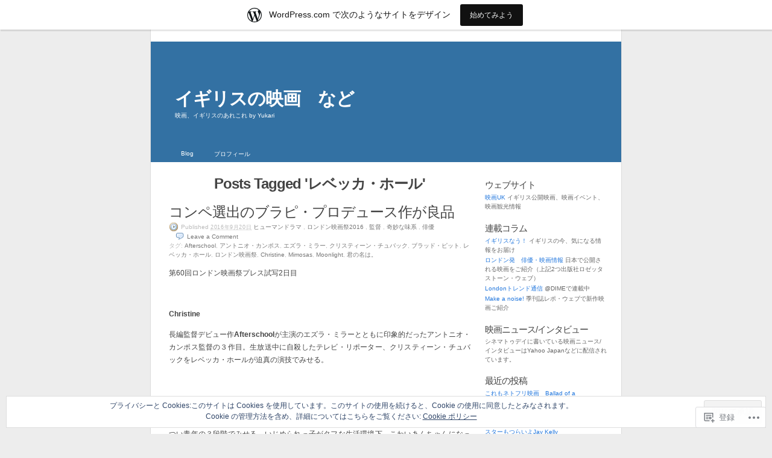

--- FILE ---
content_type: text/html; charset=UTF-8
request_url: https://yukariyamaguchi.wordpress.com/tag/%E3%83%AC%E3%83%99%E3%83%83%E3%82%AB%E3%83%BB%E3%83%9B%E3%83%BC%E3%83%AB/
body_size: 24482
content:
<!DOCTYPE html PUBLIC "-//W3C//DTD XHTML 1.0 Transitional//EN" "http://www.w3.org/TR/xhtml1/DTD/xhtml1-transitional.dtd">
<html xmlns="http://www.w3.org/1999/xhtml" lang="ja">
<head profile="http://gmpg.org/xfn/11">
	<meta http-equiv="Content-Type" content="text/html; charset=UTF-8" />
	<title>レベッカ・ホール | イギリスの映画　など</title>
	<link rel="pingback" href="https://yukariyamaguchi.wordpress.com/xmlrpc.php" />
	<meta name='robots' content='max-image-preview:large' />
<link rel='dns-prefetch' href='//s0.wp.com' />
<link rel='dns-prefetch' href='//af.pubmine.com' />
<link rel="alternate" type="application/rss+xml" title="イギリスの映画　など &raquo; フィード" href="https://yukariyamaguchi.wordpress.com/feed/" />
<link rel="alternate" type="application/rss+xml" title="イギリスの映画　など &raquo; コメントフィード" href="https://yukariyamaguchi.wordpress.com/comments/feed/" />
<link rel="alternate" type="application/rss+xml" title="イギリスの映画　など &raquo; レベッカ・ホール タグのフィード" href="https://yukariyamaguchi.wordpress.com/tag/%e3%83%ac%e3%83%99%e3%83%83%e3%82%ab%e3%83%bb%e3%83%9b%e3%83%bc%e3%83%ab/feed/" />
	<script type="text/javascript">
		/* <![CDATA[ */
		function addLoadEvent(func) {
			var oldonload = window.onload;
			if (typeof window.onload != 'function') {
				window.onload = func;
			} else {
				window.onload = function () {
					oldonload();
					func();
				}
			}
		}
		/* ]]> */
	</script>
	<link crossorigin='anonymous' rel='stylesheet' id='all-css-0-1' href='/_static/??-eJxljcEOwiAQRH9IXGsNxoPxW6CuuAJb0l1C+vfixdR4nZn3Blox08yKrJCrKakGYoFG94AqgLW3cyQ0yTVQzCU5RQHRNeF+EtnBRuDTHL6K7JaIShyMdwv06W/yB2/eiR/EpCvoE3N/K9VDPH6IW74OZzvY0+Fix9cbmbBFqw==&cssminify=yes' type='text/css' media='all' />
<style id='wp-emoji-styles-inline-css'>

	img.wp-smiley, img.emoji {
		display: inline !important;
		border: none !important;
		box-shadow: none !important;
		height: 1em !important;
		width: 1em !important;
		margin: 0 0.07em !important;
		vertical-align: -0.1em !important;
		background: none !important;
		padding: 0 !important;
	}
/*# sourceURL=wp-emoji-styles-inline-css */
</style>
<link crossorigin='anonymous' rel='stylesheet' id='all-css-2-1' href='/wp-content/plugins/gutenberg-core/v22.2.0/build/styles/block-library/style.css?m=1764855221i&cssminify=yes' type='text/css' media='all' />
<style id='wp-block-library-inline-css'>
.has-text-align-justify {
	text-align:justify;
}
.has-text-align-justify{text-align:justify;}

/*# sourceURL=wp-block-library-inline-css */
</style><style id='global-styles-inline-css'>
:root{--wp--preset--aspect-ratio--square: 1;--wp--preset--aspect-ratio--4-3: 4/3;--wp--preset--aspect-ratio--3-4: 3/4;--wp--preset--aspect-ratio--3-2: 3/2;--wp--preset--aspect-ratio--2-3: 2/3;--wp--preset--aspect-ratio--16-9: 16/9;--wp--preset--aspect-ratio--9-16: 9/16;--wp--preset--color--black: #000000;--wp--preset--color--cyan-bluish-gray: #abb8c3;--wp--preset--color--white: #ffffff;--wp--preset--color--pale-pink: #f78da7;--wp--preset--color--vivid-red: #cf2e2e;--wp--preset--color--luminous-vivid-orange: #ff6900;--wp--preset--color--luminous-vivid-amber: #fcb900;--wp--preset--color--light-green-cyan: #7bdcb5;--wp--preset--color--vivid-green-cyan: #00d084;--wp--preset--color--pale-cyan-blue: #8ed1fc;--wp--preset--color--vivid-cyan-blue: #0693e3;--wp--preset--color--vivid-purple: #9b51e0;--wp--preset--gradient--vivid-cyan-blue-to-vivid-purple: linear-gradient(135deg,rgb(6,147,227) 0%,rgb(155,81,224) 100%);--wp--preset--gradient--light-green-cyan-to-vivid-green-cyan: linear-gradient(135deg,rgb(122,220,180) 0%,rgb(0,208,130) 100%);--wp--preset--gradient--luminous-vivid-amber-to-luminous-vivid-orange: linear-gradient(135deg,rgb(252,185,0) 0%,rgb(255,105,0) 100%);--wp--preset--gradient--luminous-vivid-orange-to-vivid-red: linear-gradient(135deg,rgb(255,105,0) 0%,rgb(207,46,46) 100%);--wp--preset--gradient--very-light-gray-to-cyan-bluish-gray: linear-gradient(135deg,rgb(238,238,238) 0%,rgb(169,184,195) 100%);--wp--preset--gradient--cool-to-warm-spectrum: linear-gradient(135deg,rgb(74,234,220) 0%,rgb(151,120,209) 20%,rgb(207,42,186) 40%,rgb(238,44,130) 60%,rgb(251,105,98) 80%,rgb(254,248,76) 100%);--wp--preset--gradient--blush-light-purple: linear-gradient(135deg,rgb(255,206,236) 0%,rgb(152,150,240) 100%);--wp--preset--gradient--blush-bordeaux: linear-gradient(135deg,rgb(254,205,165) 0%,rgb(254,45,45) 50%,rgb(107,0,62) 100%);--wp--preset--gradient--luminous-dusk: linear-gradient(135deg,rgb(255,203,112) 0%,rgb(199,81,192) 50%,rgb(65,88,208) 100%);--wp--preset--gradient--pale-ocean: linear-gradient(135deg,rgb(255,245,203) 0%,rgb(182,227,212) 50%,rgb(51,167,181) 100%);--wp--preset--gradient--electric-grass: linear-gradient(135deg,rgb(202,248,128) 0%,rgb(113,206,126) 100%);--wp--preset--gradient--midnight: linear-gradient(135deg,rgb(2,3,129) 0%,rgb(40,116,252) 100%);--wp--preset--font-size--small: 13px;--wp--preset--font-size--medium: 20px;--wp--preset--font-size--large: 36px;--wp--preset--font-size--x-large: 42px;--wp--preset--font-family--albert-sans: 'Albert Sans', sans-serif;--wp--preset--font-family--alegreya: Alegreya, serif;--wp--preset--font-family--arvo: Arvo, serif;--wp--preset--font-family--bodoni-moda: 'Bodoni Moda', serif;--wp--preset--font-family--bricolage-grotesque: 'Bricolage Grotesque', sans-serif;--wp--preset--font-family--cabin: Cabin, sans-serif;--wp--preset--font-family--chivo: Chivo, sans-serif;--wp--preset--font-family--commissioner: Commissioner, sans-serif;--wp--preset--font-family--cormorant: Cormorant, serif;--wp--preset--font-family--courier-prime: 'Courier Prime', monospace;--wp--preset--font-family--crimson-pro: 'Crimson Pro', serif;--wp--preset--font-family--dm-mono: 'DM Mono', monospace;--wp--preset--font-family--dm-sans: 'DM Sans', sans-serif;--wp--preset--font-family--dm-serif-display: 'DM Serif Display', serif;--wp--preset--font-family--domine: Domine, serif;--wp--preset--font-family--eb-garamond: 'EB Garamond', serif;--wp--preset--font-family--epilogue: Epilogue, sans-serif;--wp--preset--font-family--fahkwang: Fahkwang, sans-serif;--wp--preset--font-family--figtree: Figtree, sans-serif;--wp--preset--font-family--fira-sans: 'Fira Sans', sans-serif;--wp--preset--font-family--fjalla-one: 'Fjalla One', sans-serif;--wp--preset--font-family--fraunces: Fraunces, serif;--wp--preset--font-family--gabarito: Gabarito, system-ui;--wp--preset--font-family--ibm-plex-mono: 'IBM Plex Mono', monospace;--wp--preset--font-family--ibm-plex-sans: 'IBM Plex Sans', sans-serif;--wp--preset--font-family--ibarra-real-nova: 'Ibarra Real Nova', serif;--wp--preset--font-family--instrument-serif: 'Instrument Serif', serif;--wp--preset--font-family--inter: Inter, sans-serif;--wp--preset--font-family--josefin-sans: 'Josefin Sans', sans-serif;--wp--preset--font-family--jost: Jost, sans-serif;--wp--preset--font-family--libre-baskerville: 'Libre Baskerville', serif;--wp--preset--font-family--libre-franklin: 'Libre Franklin', sans-serif;--wp--preset--font-family--literata: Literata, serif;--wp--preset--font-family--lora: Lora, serif;--wp--preset--font-family--merriweather: Merriweather, serif;--wp--preset--font-family--montserrat: Montserrat, sans-serif;--wp--preset--font-family--newsreader: Newsreader, serif;--wp--preset--font-family--noto-sans-mono: 'Noto Sans Mono', sans-serif;--wp--preset--font-family--nunito: Nunito, sans-serif;--wp--preset--font-family--open-sans: 'Open Sans', sans-serif;--wp--preset--font-family--overpass: Overpass, sans-serif;--wp--preset--font-family--pt-serif: 'PT Serif', serif;--wp--preset--font-family--petrona: Petrona, serif;--wp--preset--font-family--piazzolla: Piazzolla, serif;--wp--preset--font-family--playfair-display: 'Playfair Display', serif;--wp--preset--font-family--plus-jakarta-sans: 'Plus Jakarta Sans', sans-serif;--wp--preset--font-family--poppins: Poppins, sans-serif;--wp--preset--font-family--raleway: Raleway, sans-serif;--wp--preset--font-family--roboto: Roboto, sans-serif;--wp--preset--font-family--roboto-slab: 'Roboto Slab', serif;--wp--preset--font-family--rubik: Rubik, sans-serif;--wp--preset--font-family--rufina: Rufina, serif;--wp--preset--font-family--sora: Sora, sans-serif;--wp--preset--font-family--source-sans-3: 'Source Sans 3', sans-serif;--wp--preset--font-family--source-serif-4: 'Source Serif 4', serif;--wp--preset--font-family--space-mono: 'Space Mono', monospace;--wp--preset--font-family--syne: Syne, sans-serif;--wp--preset--font-family--texturina: Texturina, serif;--wp--preset--font-family--urbanist: Urbanist, sans-serif;--wp--preset--font-family--work-sans: 'Work Sans', sans-serif;--wp--preset--spacing--20: 0.44rem;--wp--preset--spacing--30: 0.67rem;--wp--preset--spacing--40: 1rem;--wp--preset--spacing--50: 1.5rem;--wp--preset--spacing--60: 2.25rem;--wp--preset--spacing--70: 3.38rem;--wp--preset--spacing--80: 5.06rem;--wp--preset--shadow--natural: 6px 6px 9px rgba(0, 0, 0, 0.2);--wp--preset--shadow--deep: 12px 12px 50px rgba(0, 0, 0, 0.4);--wp--preset--shadow--sharp: 6px 6px 0px rgba(0, 0, 0, 0.2);--wp--preset--shadow--outlined: 6px 6px 0px -3px rgb(255, 255, 255), 6px 6px rgb(0, 0, 0);--wp--preset--shadow--crisp: 6px 6px 0px rgb(0, 0, 0);}:where(.is-layout-flex){gap: 0.5em;}:where(.is-layout-grid){gap: 0.5em;}body .is-layout-flex{display: flex;}.is-layout-flex{flex-wrap: wrap;align-items: center;}.is-layout-flex > :is(*, div){margin: 0;}body .is-layout-grid{display: grid;}.is-layout-grid > :is(*, div){margin: 0;}:where(.wp-block-columns.is-layout-flex){gap: 2em;}:where(.wp-block-columns.is-layout-grid){gap: 2em;}:where(.wp-block-post-template.is-layout-flex){gap: 1.25em;}:where(.wp-block-post-template.is-layout-grid){gap: 1.25em;}.has-black-color{color: var(--wp--preset--color--black) !important;}.has-cyan-bluish-gray-color{color: var(--wp--preset--color--cyan-bluish-gray) !important;}.has-white-color{color: var(--wp--preset--color--white) !important;}.has-pale-pink-color{color: var(--wp--preset--color--pale-pink) !important;}.has-vivid-red-color{color: var(--wp--preset--color--vivid-red) !important;}.has-luminous-vivid-orange-color{color: var(--wp--preset--color--luminous-vivid-orange) !important;}.has-luminous-vivid-amber-color{color: var(--wp--preset--color--luminous-vivid-amber) !important;}.has-light-green-cyan-color{color: var(--wp--preset--color--light-green-cyan) !important;}.has-vivid-green-cyan-color{color: var(--wp--preset--color--vivid-green-cyan) !important;}.has-pale-cyan-blue-color{color: var(--wp--preset--color--pale-cyan-blue) !important;}.has-vivid-cyan-blue-color{color: var(--wp--preset--color--vivid-cyan-blue) !important;}.has-vivid-purple-color{color: var(--wp--preset--color--vivid-purple) !important;}.has-black-background-color{background-color: var(--wp--preset--color--black) !important;}.has-cyan-bluish-gray-background-color{background-color: var(--wp--preset--color--cyan-bluish-gray) !important;}.has-white-background-color{background-color: var(--wp--preset--color--white) !important;}.has-pale-pink-background-color{background-color: var(--wp--preset--color--pale-pink) !important;}.has-vivid-red-background-color{background-color: var(--wp--preset--color--vivid-red) !important;}.has-luminous-vivid-orange-background-color{background-color: var(--wp--preset--color--luminous-vivid-orange) !important;}.has-luminous-vivid-amber-background-color{background-color: var(--wp--preset--color--luminous-vivid-amber) !important;}.has-light-green-cyan-background-color{background-color: var(--wp--preset--color--light-green-cyan) !important;}.has-vivid-green-cyan-background-color{background-color: var(--wp--preset--color--vivid-green-cyan) !important;}.has-pale-cyan-blue-background-color{background-color: var(--wp--preset--color--pale-cyan-blue) !important;}.has-vivid-cyan-blue-background-color{background-color: var(--wp--preset--color--vivid-cyan-blue) !important;}.has-vivid-purple-background-color{background-color: var(--wp--preset--color--vivid-purple) !important;}.has-black-border-color{border-color: var(--wp--preset--color--black) !important;}.has-cyan-bluish-gray-border-color{border-color: var(--wp--preset--color--cyan-bluish-gray) !important;}.has-white-border-color{border-color: var(--wp--preset--color--white) !important;}.has-pale-pink-border-color{border-color: var(--wp--preset--color--pale-pink) !important;}.has-vivid-red-border-color{border-color: var(--wp--preset--color--vivid-red) !important;}.has-luminous-vivid-orange-border-color{border-color: var(--wp--preset--color--luminous-vivid-orange) !important;}.has-luminous-vivid-amber-border-color{border-color: var(--wp--preset--color--luminous-vivid-amber) !important;}.has-light-green-cyan-border-color{border-color: var(--wp--preset--color--light-green-cyan) !important;}.has-vivid-green-cyan-border-color{border-color: var(--wp--preset--color--vivid-green-cyan) !important;}.has-pale-cyan-blue-border-color{border-color: var(--wp--preset--color--pale-cyan-blue) !important;}.has-vivid-cyan-blue-border-color{border-color: var(--wp--preset--color--vivid-cyan-blue) !important;}.has-vivid-purple-border-color{border-color: var(--wp--preset--color--vivid-purple) !important;}.has-vivid-cyan-blue-to-vivid-purple-gradient-background{background: var(--wp--preset--gradient--vivid-cyan-blue-to-vivid-purple) !important;}.has-light-green-cyan-to-vivid-green-cyan-gradient-background{background: var(--wp--preset--gradient--light-green-cyan-to-vivid-green-cyan) !important;}.has-luminous-vivid-amber-to-luminous-vivid-orange-gradient-background{background: var(--wp--preset--gradient--luminous-vivid-amber-to-luminous-vivid-orange) !important;}.has-luminous-vivid-orange-to-vivid-red-gradient-background{background: var(--wp--preset--gradient--luminous-vivid-orange-to-vivid-red) !important;}.has-very-light-gray-to-cyan-bluish-gray-gradient-background{background: var(--wp--preset--gradient--very-light-gray-to-cyan-bluish-gray) !important;}.has-cool-to-warm-spectrum-gradient-background{background: var(--wp--preset--gradient--cool-to-warm-spectrum) !important;}.has-blush-light-purple-gradient-background{background: var(--wp--preset--gradient--blush-light-purple) !important;}.has-blush-bordeaux-gradient-background{background: var(--wp--preset--gradient--blush-bordeaux) !important;}.has-luminous-dusk-gradient-background{background: var(--wp--preset--gradient--luminous-dusk) !important;}.has-pale-ocean-gradient-background{background: var(--wp--preset--gradient--pale-ocean) !important;}.has-electric-grass-gradient-background{background: var(--wp--preset--gradient--electric-grass) !important;}.has-midnight-gradient-background{background: var(--wp--preset--gradient--midnight) !important;}.has-small-font-size{font-size: var(--wp--preset--font-size--small) !important;}.has-medium-font-size{font-size: var(--wp--preset--font-size--medium) !important;}.has-large-font-size{font-size: var(--wp--preset--font-size--large) !important;}.has-x-large-font-size{font-size: var(--wp--preset--font-size--x-large) !important;}.has-albert-sans-font-family{font-family: var(--wp--preset--font-family--albert-sans) !important;}.has-alegreya-font-family{font-family: var(--wp--preset--font-family--alegreya) !important;}.has-arvo-font-family{font-family: var(--wp--preset--font-family--arvo) !important;}.has-bodoni-moda-font-family{font-family: var(--wp--preset--font-family--bodoni-moda) !important;}.has-bricolage-grotesque-font-family{font-family: var(--wp--preset--font-family--bricolage-grotesque) !important;}.has-cabin-font-family{font-family: var(--wp--preset--font-family--cabin) !important;}.has-chivo-font-family{font-family: var(--wp--preset--font-family--chivo) !important;}.has-commissioner-font-family{font-family: var(--wp--preset--font-family--commissioner) !important;}.has-cormorant-font-family{font-family: var(--wp--preset--font-family--cormorant) !important;}.has-courier-prime-font-family{font-family: var(--wp--preset--font-family--courier-prime) !important;}.has-crimson-pro-font-family{font-family: var(--wp--preset--font-family--crimson-pro) !important;}.has-dm-mono-font-family{font-family: var(--wp--preset--font-family--dm-mono) !important;}.has-dm-sans-font-family{font-family: var(--wp--preset--font-family--dm-sans) !important;}.has-dm-serif-display-font-family{font-family: var(--wp--preset--font-family--dm-serif-display) !important;}.has-domine-font-family{font-family: var(--wp--preset--font-family--domine) !important;}.has-eb-garamond-font-family{font-family: var(--wp--preset--font-family--eb-garamond) !important;}.has-epilogue-font-family{font-family: var(--wp--preset--font-family--epilogue) !important;}.has-fahkwang-font-family{font-family: var(--wp--preset--font-family--fahkwang) !important;}.has-figtree-font-family{font-family: var(--wp--preset--font-family--figtree) !important;}.has-fira-sans-font-family{font-family: var(--wp--preset--font-family--fira-sans) !important;}.has-fjalla-one-font-family{font-family: var(--wp--preset--font-family--fjalla-one) !important;}.has-fraunces-font-family{font-family: var(--wp--preset--font-family--fraunces) !important;}.has-gabarito-font-family{font-family: var(--wp--preset--font-family--gabarito) !important;}.has-ibm-plex-mono-font-family{font-family: var(--wp--preset--font-family--ibm-plex-mono) !important;}.has-ibm-plex-sans-font-family{font-family: var(--wp--preset--font-family--ibm-plex-sans) !important;}.has-ibarra-real-nova-font-family{font-family: var(--wp--preset--font-family--ibarra-real-nova) !important;}.has-instrument-serif-font-family{font-family: var(--wp--preset--font-family--instrument-serif) !important;}.has-inter-font-family{font-family: var(--wp--preset--font-family--inter) !important;}.has-josefin-sans-font-family{font-family: var(--wp--preset--font-family--josefin-sans) !important;}.has-jost-font-family{font-family: var(--wp--preset--font-family--jost) !important;}.has-libre-baskerville-font-family{font-family: var(--wp--preset--font-family--libre-baskerville) !important;}.has-libre-franklin-font-family{font-family: var(--wp--preset--font-family--libre-franklin) !important;}.has-literata-font-family{font-family: var(--wp--preset--font-family--literata) !important;}.has-lora-font-family{font-family: var(--wp--preset--font-family--lora) !important;}.has-merriweather-font-family{font-family: var(--wp--preset--font-family--merriweather) !important;}.has-montserrat-font-family{font-family: var(--wp--preset--font-family--montserrat) !important;}.has-newsreader-font-family{font-family: var(--wp--preset--font-family--newsreader) !important;}.has-noto-sans-mono-font-family{font-family: var(--wp--preset--font-family--noto-sans-mono) !important;}.has-nunito-font-family{font-family: var(--wp--preset--font-family--nunito) !important;}.has-open-sans-font-family{font-family: var(--wp--preset--font-family--open-sans) !important;}.has-overpass-font-family{font-family: var(--wp--preset--font-family--overpass) !important;}.has-pt-serif-font-family{font-family: var(--wp--preset--font-family--pt-serif) !important;}.has-petrona-font-family{font-family: var(--wp--preset--font-family--petrona) !important;}.has-piazzolla-font-family{font-family: var(--wp--preset--font-family--piazzolla) !important;}.has-playfair-display-font-family{font-family: var(--wp--preset--font-family--playfair-display) !important;}.has-plus-jakarta-sans-font-family{font-family: var(--wp--preset--font-family--plus-jakarta-sans) !important;}.has-poppins-font-family{font-family: var(--wp--preset--font-family--poppins) !important;}.has-raleway-font-family{font-family: var(--wp--preset--font-family--raleway) !important;}.has-roboto-font-family{font-family: var(--wp--preset--font-family--roboto) !important;}.has-roboto-slab-font-family{font-family: var(--wp--preset--font-family--roboto-slab) !important;}.has-rubik-font-family{font-family: var(--wp--preset--font-family--rubik) !important;}.has-rufina-font-family{font-family: var(--wp--preset--font-family--rufina) !important;}.has-sora-font-family{font-family: var(--wp--preset--font-family--sora) !important;}.has-source-sans-3-font-family{font-family: var(--wp--preset--font-family--source-sans-3) !important;}.has-source-serif-4-font-family{font-family: var(--wp--preset--font-family--source-serif-4) !important;}.has-space-mono-font-family{font-family: var(--wp--preset--font-family--space-mono) !important;}.has-syne-font-family{font-family: var(--wp--preset--font-family--syne) !important;}.has-texturina-font-family{font-family: var(--wp--preset--font-family--texturina) !important;}.has-urbanist-font-family{font-family: var(--wp--preset--font-family--urbanist) !important;}.has-work-sans-font-family{font-family: var(--wp--preset--font-family--work-sans) !important;}
/*# sourceURL=global-styles-inline-css */
</style>

<style id='classic-theme-styles-inline-css'>
/*! This file is auto-generated */
.wp-block-button__link{color:#fff;background-color:#32373c;border-radius:9999px;box-shadow:none;text-decoration:none;padding:calc(.667em + 2px) calc(1.333em + 2px);font-size:1.125em}.wp-block-file__button{background:#32373c;color:#fff;text-decoration:none}
/*# sourceURL=/wp-includes/css/classic-themes.min.css */
</style>
<link crossorigin='anonymous' rel='stylesheet' id='all-css-4-1' href='/_static/??-eJx9j+8KwjAMxF/INHQb/vkgPovtwqxrtrKkTt/eijgFYV9COO53x+GcwI+D0qCYYu7CIOhHF0ffC1bG7o0FCZwiwUQ302AbRBcHiD4iGS+ywZ8gzvDNmqjonM76cjC14UyRuNjWsDm0HWnB5fOD0n0dSaUGnEsTiUC5HDKDXkqX/HFvGVN22Fe4rDjx0e4auz3UdV1dn484aFA=&cssminify=yes' type='text/css' media='all' />
<link crossorigin='anonymous' rel='stylesheet' id='print-css-5-1' href='/wp-content/themes/pub/k2/css/print.css?m=1160419208i&cssminify=yes' type='text/css' media='print' />
<link crossorigin='anonymous' rel='stylesheet' id='all-css-6-1' href='/_static/??-eJzTLy/QTc7PK0nNK9HPLdUtyClNz8wr1i9KTcrJTwcy0/WTi5G5ekCujj52Temp+bo5+cmJJZn5eSgc3bScxMwikFb7XFtDE1NLExMLc0OTLACohS2q&cssminify=yes' type='text/css' media='all' />
<style id='jetpack-global-styles-frontend-style-inline-css'>
:root { --font-headings: unset; --font-base: unset; --font-headings-default: -apple-system,BlinkMacSystemFont,"Segoe UI",Roboto,Oxygen-Sans,Ubuntu,Cantarell,"Helvetica Neue",sans-serif; --font-base-default: -apple-system,BlinkMacSystemFont,"Segoe UI",Roboto,Oxygen-Sans,Ubuntu,Cantarell,"Helvetica Neue",sans-serif;}
/*# sourceURL=jetpack-global-styles-frontend-style-inline-css */
</style>
<link crossorigin='anonymous' rel='stylesheet' id='all-css-8-1' href='/wp-content/themes/h4/global.css?m=1420737423i&cssminify=yes' type='text/css' media='all' />
<script type="text/javascript" id="wpcom-actionbar-placeholder-js-extra">
/* <![CDATA[ */
var actionbardata = {"siteID":"15657131","postID":"0","siteURL":"https://yukariyamaguchi.wordpress.com","xhrURL":"https://yukariyamaguchi.wordpress.com/wp-admin/admin-ajax.php","nonce":"8d63a61e57","isLoggedIn":"","statusMessage":"","subsEmailDefault":"instantly","proxyScriptUrl":"https://s0.wp.com/wp-content/js/wpcom-proxy-request.js?m=1513050504i&amp;ver=20211021","i18n":{"followedText":"\u3053\u306e\u30b5\u30a4\u30c8\u306e\u65b0\u3057\u3044\u6295\u7a3f\u306f \u003Ca href=\"https://wordpress.com/reader\"\u003EReader\u003C/a\u003E \u306b\u8868\u793a\u3055\u308c\u308b\u3088\u3046\u306b\u306a\u308a\u307e\u3057\u305f","foldBar":"\u3053\u306e\u30d0\u30fc\u3092\u6298\u308a\u305f\u305f\u3080","unfoldBar":"\u3053\u306e\u30d0\u30fc\u3092\u5c55\u958b","shortLinkCopied":"\u77ed\u7e2e\u30ea\u30f3\u30af\u304c\u30af\u30ea\u30c3\u30d7\u30dc\u30fc\u30c9\u306b\u30b3\u30d4\u30fc\u3055\u308c\u307e\u3057\u305f\u3002"}};
//# sourceURL=wpcom-actionbar-placeholder-js-extra
/* ]]> */
</script>
<script type="text/javascript" id="jetpack-mu-wpcom-settings-js-before">
/* <![CDATA[ */
var JETPACK_MU_WPCOM_SETTINGS = {"assetsUrl":"https://s0.wp.com/wp-content/mu-plugins/jetpack-mu-wpcom-plugin/moon/jetpack_vendor/automattic/jetpack-mu-wpcom/src/build/"};
//# sourceURL=jetpack-mu-wpcom-settings-js-before
/* ]]> */
</script>
<script crossorigin='anonymous' type='text/javascript'  src='/_static/??/wp-content/js/rlt-proxy.js,/wp-content/blog-plugins/wordads-classes/js/cmp/v2/cmp-non-gdpr.js?m=1720530689j'></script>
<script type="text/javascript" id="rlt-proxy-js-after">
/* <![CDATA[ */
	rltInitialize( {"token":null,"iframeOrigins":["https:\/\/widgets.wp.com"]} );
//# sourceURL=rlt-proxy-js-after
/* ]]> */
</script>
<link rel="EditURI" type="application/rsd+xml" title="RSD" href="https://yukariyamaguchi.wordpress.com/xmlrpc.php?rsd" />
<meta name="generator" content="WordPress.com" />

<!-- Jetpack Open Graph Tags -->
<meta property="og:type" content="website" />
<meta property="og:title" content="レベッカ・ホール &#8211; イギリスの映画　など" />
<meta property="og:url" content="https://yukariyamaguchi.wordpress.com/tag/%e3%83%ac%e3%83%99%e3%83%83%e3%82%ab%e3%83%bb%e3%83%9b%e3%83%bc%e3%83%ab/" />
<meta property="og:site_name" content="イギリスの映画　など" />
<meta property="og:image" content="https://s0.wp.com/i/blank.jpg?m=1383295312i" />
<meta property="og:image:width" content="200" />
<meta property="og:image:height" content="200" />
<meta property="og:image:alt" content="" />
<meta property="og:locale" content="ja_JP" />
<meta property="fb:app_id" content="249643311490" />
<meta name="twitter:creator" content="@yukari_ymgc" />
<meta name="twitter:site" content="@yukari_ymgc" />

<!-- End Jetpack Open Graph Tags -->
<link rel="shortcut icon" type="image/x-icon" href="https://s0.wp.com/i/favicon.ico?m=1713425267i" sizes="16x16 24x24 32x32 48x48" />
<link rel="icon" type="image/x-icon" href="https://s0.wp.com/i/favicon.ico?m=1713425267i" sizes="16x16 24x24 32x32 48x48" />
<link rel="apple-touch-icon" href="https://s0.wp.com/i/webclip.png?m=1713868326i" />
<link rel='openid.server' href='https://yukariyamaguchi.wordpress.com/?openidserver=1' />
<link rel='openid.delegate' href='https://yukariyamaguchi.wordpress.com/' />
<link rel="search" type="application/opensearchdescription+xml" href="https://yukariyamaguchi.wordpress.com/osd.xml" title="イギリスの映画　など" />
<link rel="search" type="application/opensearchdescription+xml" href="https://s1.wp.com/opensearch.xml" title="WordPress.com" />
		<style id="wpcom-hotfix-masterbar-style">
			@media screen and (min-width: 783px) {
				#wpadminbar .quicklinks li#wp-admin-bar-my-account.with-avatar > a img {
					margin-top: 5px;
				}
			}
		</style>
		<script type="text/javascript" id="webfont-output">
  
  WebFontConfig = {"typekit":{"id":"jgk1ynv"}};
  (function() {
    var wf = document.createElement('script');
    wf.src = ('https:' == document.location.protocol ? 'https' : 'http') +
      '://ajax.googleapis.com/ajax/libs/webfont/1/webfont.js';
    wf.type = 'text/javascript';
    wf.async = 'true';
    var s = document.getElementsByTagName('script')[0];
    s.parentNode.insertBefore(wf, s);
	})();
</script>		<style type="text/css">
			.recentcomments a {
				display: inline !important;
				padding: 0 !important;
				margin: 0 !important;
			}

			table.recentcommentsavatartop img.avatar, table.recentcommentsavatarend img.avatar {
				border: 0px;
				margin: 0;
			}

			table.recentcommentsavatartop a, table.recentcommentsavatarend a {
				border: 0px !important;
				background-color: transparent !important;
			}

			td.recentcommentsavatarend, td.recentcommentsavatartop {
				padding: 0px 0px 1px 0px;
				margin: 0px;
			}

			td.recentcommentstextend {
				border: none !important;
				padding: 0px 0px 2px 10px;
			}

			.rtl td.recentcommentstextend {
				padding: 0px 10px 2px 0px;
			}

			td.recentcommentstexttop {
				border: none;
				padding: 0px 0px 0px 10px;
			}

			.rtl td.recentcommentstexttop {
				padding: 0px 10px 0px 0px;
			}
		</style>
		<meta name="description" content="レベッカ・ホール についての yukariyamaguchi の投稿" />
<style type="text/css">
#header {
	background:#3371a3 url(https://s0.wp.com/wp-content/themes/pub/k2/images/k2-header.png) center repeat-y;
}
#header h1 a, #header h1 a:hover, #header .description {
	color: #ffffff;
}
</style>
<script type="text/javascript">
/* <![CDATA[ */
var wa_client = {}; wa_client.cmd = []; wa_client.config = { 'blog_id': 15657131, 'blog_language': 'ja', 'is_wordads': false, 'hosting_type': 0, 'afp_account_id': null, 'afp_host_id': 5038568878849053, 'theme': 'pub/k2', '_': { 'title': '広告', 'privacy_settings': 'プライバシー設定' }, 'formats': [ 'belowpost', 'bottom_sticky', 'sidebar_sticky_right', 'sidebar', 'gutenberg_rectangle', 'gutenberg_leaderboard', 'gutenberg_mobile_leaderboard', 'gutenberg_skyscraper' ] };
/* ]]> */
</script>
		<script type="text/javascript">

			window.doNotSellCallback = function() {

				var linkElements = [
					'a[href="https://wordpress.com/?ref=footer_blog"]',
					'a[href="https://wordpress.com/?ref=footer_website"]',
					'a[href="https://wordpress.com/?ref=vertical_footer"]',
					'a[href^="https://wordpress.com/?ref=footer_segment_"]',
				].join(',');

				var dnsLink = document.createElement( 'a' );
				dnsLink.href = 'https://wordpress.com/ja/advertising-program-optout/';
				dnsLink.classList.add( 'do-not-sell-link' );
				dnsLink.rel = 'nofollow';
				dnsLink.style.marginLeft = '0.5em';
				dnsLink.textContent = '個人情報を販売または共有しないでください';

				var creditLinks = document.querySelectorAll( linkElements );

				if ( 0 === creditLinks.length ) {
					return false;
				}

				Array.prototype.forEach.call( creditLinks, function( el ) {
					el.insertAdjacentElement( 'afterend', dnsLink );
				});

				return true;
			};

		</script>
		<script type="text/javascript">
	window.google_analytics_uacct = "UA-52447-2";
</script>

<script type="text/javascript">
	var _gaq = _gaq || [];
	_gaq.push(['_setAccount', 'UA-52447-2']);
	_gaq.push(['_gat._anonymizeIp']);
	_gaq.push(['_setDomainName', 'wordpress.com']);
	_gaq.push(['_initData']);
	_gaq.push(['_trackPageview']);

	(function() {
		var ga = document.createElement('script'); ga.type = 'text/javascript'; ga.async = true;
		ga.src = ('https:' == document.location.protocol ? 'https://ssl' : 'http://www') + '.google-analytics.com/ga.js';
		(document.getElementsByTagName('head')[0] || document.getElementsByTagName('body')[0]).appendChild(ga);
	})();
</script>
</head>

<body class="archive tag tag-16841709 wp-theme-pubk2 customizer-styles-applied  jetpack-reblog-enabled has-marketing-bar has-marketing-bar-theme-k2-lite">
<div id="page">
	<div id="header">
		<h1><a href="https://yukariyamaguchi.wordpress.com/">イギリスの映画　など</a></h1>
		<p class="description">映画、イギリスのあれこれ by Yukari</p>

		<ul id="nav" class="menu"><li ><a href="https://yukariyamaguchi.wordpress.com/">Blog</a></li><li class="page_item page-item-2"><a href="https://yukariyamaguchi.wordpress.com/about/">プロフィール</a></li>
</ul>

	</div>
		<hr />

<div class="content">

	<div id="primary">
		<div id="current-content">

<div id="primarycontent" class="hfeed">
        		<h2>
		Posts Tagged 'レベッカ・ホール'		</h2>
	
	
		
	
	
	
		<div id="post-3923" class="post-3923 post type-post status-publish format-standard hentry category-40237128 category-538918909 category-6075399 category-43219049 category-16692661 tag-afterschool tag-539147899 tag-66667819 tag-539148859 tag-28377649 tag-16841709 tag-17539956 tag-christine tag-mimosas tag-moonlight tag-428036873">
			<div class="entry-head">
				<h3 class="entry-title">
									<a href="https://yukariyamaguchi.wordpress.com/2016/09/20/%e3%82%b3%e3%83%b3%e3%83%9a%e9%81%b8%e5%87%ba%e3%81%ae%e3%83%96%e3%83%a9%e3%83%94%e3%83%bb%e3%83%97%e3%83%ad%e3%83%87%e3%83%a5%e3%83%bc%e3%82%b9%e4%bd%9c%e3%81%8c%e8%89%af%e5%93%81/" rel="bookmark">コンペ選出のブラピ・プロデュース作が良品</a>
								</h3>

				<small class="entry-meta">
					<span class="chronodata">
						Published <abbr class="published" title="2016-09-20T23:25:46+0100">2016年9月20日</abbr>					</span>

					<span class="entry-category"> <a href="https://yukariyamaguchi.wordpress.com/category/%e6%98%a0%e7%94%bb/%e6%96%b0%e4%bd%9c%e6%98%a0%e7%94%bb%ef%bc%88%e6%9b%b8%e3%81%8f%e6%99%82%e7%82%b9%e3%81%a7%e6%97%a5%e6%9c%ac%e6%9c%aa%e5%85%ac%e9%96%8b%ef%bc%89/%e3%83%92%e3%83%a5%e3%83%bc%e3%83%9e%e3%83%b3%e3%83%89%e3%83%a9%e3%83%9e/" rel="category tag">ヒューマンドラマ</a> , <a href="https://yukariyamaguchi.wordpress.com/category/%e6%98%a0%e7%94%bb%e7%a5%ad/%e3%83%ad%e3%83%b3%e3%83%89%e3%83%b3%e6%98%a0%e7%94%bb%e7%a5%ad2016/" rel="category tag">ロンドン映画祭2016</a> , <a href="https://yukariyamaguchi.wordpress.com/category/%e7%9b%a3%e7%9d%a3/" rel="category tag">監督</a> , <a href="https://yukariyamaguchi.wordpress.com/category/%e6%98%a0%e7%94%bb/%e6%96%b0%e4%bd%9c%e6%98%a0%e7%94%bb%ef%bc%88%e6%9b%b8%e3%81%8f%e6%99%82%e7%82%b9%e3%81%a7%e6%97%a5%e6%9c%ac%e6%9c%aa%e5%85%ac%e9%96%8b%ef%bc%89/%e5%a5%87%e5%a6%99%e3%81%aa%e5%91%b3%e7%b3%bb/" rel="category tag">奇妙な味系</a> , <a href="https://yukariyamaguchi.wordpress.com/category/%e4%bf%b3%e5%84%aa/" rel="category tag">俳優</a></span>

					<a href="https://yukariyamaguchi.wordpress.com/2016/09/20/%e3%82%b3%e3%83%b3%e3%83%9a%e9%81%b8%e5%87%ba%e3%81%ae%e3%83%96%e3%83%a9%e3%83%94%e3%83%bb%e3%83%97%e3%83%ad%e3%83%87%e3%83%a5%e3%83%bc%e3%82%b9%e4%bd%9c%e3%81%8c%e8%89%af%e5%93%81/#respond" class="commentslink" >Leave a&nbsp;<span>Comment</span></a>
					
					<br />タグ: <a href="https://yukariyamaguchi.wordpress.com/tag/afterschool/" rel="tag">Afterschool</a>, <a href="https://yukariyamaguchi.wordpress.com/tag/%e3%82%a2%e3%83%b3%e3%83%88%e3%83%8b%e3%82%aa%e3%83%bb%e3%82%ab%e3%83%b3%e3%83%9d%e3%82%b9/" rel="tag">アントニオ・カンポス</a>, <a href="https://yukariyamaguchi.wordpress.com/tag/%e3%82%a8%e3%82%ba%e3%83%a9%e3%83%bb%e3%83%9f%e3%83%a9%e3%83%bc/" rel="tag">エズラ・ミラー</a>, <a href="https://yukariyamaguchi.wordpress.com/tag/%e3%82%af%e3%83%aa%e3%82%b9%e3%83%86%e3%82%a3%e3%83%bc%e3%83%b3%e3%83%bb%e3%83%81%e3%83%a5%e3%83%90%e3%83%83%e3%82%af/" rel="tag">クリスティーン・チュバック</a>, <a href="https://yukariyamaguchi.wordpress.com/tag/%e3%83%96%e3%83%a9%e3%83%83%e3%83%89%e3%83%bb%e3%83%94%e3%83%83%e3%83%88/" rel="tag">ブラッド・ピット</a>, <a href="https://yukariyamaguchi.wordpress.com/tag/%e3%83%ac%e3%83%99%e3%83%83%e3%82%ab%e3%83%bb%e3%83%9b%e3%83%bc%e3%83%ab/" rel="tag">レベッカ・ホール</a>, <a href="https://yukariyamaguchi.wordpress.com/tag/%e3%83%ad%e3%83%b3%e3%83%89%e3%83%b3%e6%98%a0%e7%94%bb%e7%a5%ad/" rel="tag">ロンドン映画祭</a>, <a href="https://yukariyamaguchi.wordpress.com/tag/christine/" rel="tag">Christine</a>, <a href="https://yukariyamaguchi.wordpress.com/tag/mimosas/" rel="tag">Mimosas</a>, <a href="https://yukariyamaguchi.wordpress.com/tag/moonlight/" rel="tag">Moonlight</a>, <a href="https://yukariyamaguchi.wordpress.com/tag/%e5%90%9b%e3%81%ae%e5%90%8d%e3%81%af%e3%80%82/" rel="tag">君の名は。</a><br />
				</small> <!-- .entry-meta -->
			</div> <!-- .entry-head -->

			<div class="entry-content">
				<p><strong></strong>第60回ロンドン映画祭プレス試写2日目</p>
<p>&nbsp;</p>
<p><strong>Christine</strong></p>
<p>長編監督デビュー作<strong>Afterschool</strong>が主演のエズラ・ミラーとともに印象的だったアントニオ・カンポス監督の３作目。生放送中に自殺したテレビ・リポーター、クリスティーン・チュバックをレベッカ・ホールが迫真の演技でみせる。</p>
<p>&nbsp;</p>
<p><strong>Moonlight</strong></p>
<p>リトルと呼ばれた小っちゃな黒人の男の子の半生を、ひょろっとした少年、金歯と金鎖のごつい青年の３段階でみせる。いじめられっ子がタフな生活環境下、こわいあんちゃんになったのかと思いきや、ごつい体の中にはまだリトルがいるとわかる最後が号泣もの。ブラピ（今日の離婚報道にはびっくり）がプロデュースのコンペ作。同じくコンペ作<strong>君の名は。</strong>の強敵になるか。</p>
<p>&nbsp;</p>
<p><strong>Mimosas</strong></p>
<p>砂漠のキャラバン隊を助けるミッションを果たそうとする青年の話。現実？とファンタジー？なのか２つの世界を行き来する不思議な話。</p>
<p>&nbsp;</p>
<p>&nbsp;</p>

							</div> <!-- .entry-content -->
			<div class="clear"></div>
		</div> <!-- #post-ID -->

	
	
	
	
		<div id="post-326" class="post-326 post type-post status-publish format-standard hentry category-4481452 category-40237128 category-43216122 category-43150123 tag-43684287 tag-196846511 tag-43684286 tag-35177684 tag-43684288 tag-16841709 tag-17539956 tag-everything-must-go tag-heartbeats tag-its-kind-of-a-funny-story">
			<div class="entry-head">
				<h3 class="entry-title">
									<a href="https://yukariyamaguchi.wordpress.com/2010/10/05/%e3%83%ad%e3%83%b3%e3%83%89%e3%83%b3%e6%98%a0%e7%94%bb%e7%a5%ad%e3%81%a7%e4%b8%80%e7%95%aa%e8%a6%8b%e3%81%9f%e3%81%8b%e3%81%a3%e3%81%9f%e3%82%82%e3%81%ae/" rel="bookmark">ロンドン映画祭で一番見たかったもの</a>
								</h3>

				<small class="entry-meta">
					<span class="chronodata">
						Published <abbr class="published" title="2010-10-05T22:58:04+0100">2010年10月5日</abbr>					</span>

					<span class="entry-category"> <a href="https://yukariyamaguchi.wordpress.com/category/%e6%98%a0%e7%94%bb/%e6%96%b0%e4%bd%9c%e6%98%a0%e7%94%bb%ef%bc%88%e6%9b%b8%e3%81%8f%e6%99%82%e7%82%b9%e3%81%a7%e6%97%a5%e6%9c%ac%e6%9c%aa%e5%85%ac%e9%96%8b%ef%bc%89/%e3%82%b3%e3%83%a1%e3%83%87%e3%82%a3/" rel="category tag">コメディ</a> , <a href="https://yukariyamaguchi.wordpress.com/category/%e6%98%a0%e7%94%bb/%e6%96%b0%e4%bd%9c%e6%98%a0%e7%94%bb%ef%bc%88%e6%9b%b8%e3%81%8f%e6%99%82%e7%82%b9%e3%81%a7%e6%97%a5%e6%9c%ac%e6%9c%aa%e5%85%ac%e9%96%8b%ef%bc%89/%e3%83%92%e3%83%a5%e3%83%bc%e3%83%9e%e3%83%b3%e3%83%89%e3%83%a9%e3%83%9e/" rel="category tag">ヒューマンドラマ</a> , <a href="https://yukariyamaguchi.wordpress.com/category/%e6%98%a0%e7%94%bb%e7%a5%ad/%e3%83%ad%e3%83%b3%e3%83%89%e3%83%b3%e6%98%a0%e7%94%bb%e7%a5%ad2010/" rel="category tag">ロンドン映画祭2010</a> , <a href="https://yukariyamaguchi.wordpress.com/category/%e6%98%a0%e7%94%bb/%e6%96%b0%e4%bd%9c%e6%98%a0%e7%94%bb%ef%bc%88%e6%9b%b8%e3%81%8f%e6%99%82%e7%82%b9%e3%81%a7%e6%97%a5%e6%9c%ac%e6%9c%aa%e5%85%ac%e9%96%8b%ef%bc%89/%e9%9d%92%e6%98%a5%e6%98%a0%e7%94%bb/" rel="category tag">青春映画</a></span>

					<a href="https://yukariyamaguchi.wordpress.com/2010/10/05/%e3%83%ad%e3%83%b3%e3%83%89%e3%83%b3%e6%98%a0%e7%94%bb%e7%a5%ad%e3%81%a7%e4%b8%80%e7%95%aa%e8%a6%8b%e3%81%9f%e3%81%8b%e3%81%a3%e3%81%9f%e3%82%82%e3%81%ae/#respond" class="commentslink" >Leave a&nbsp;<span>Comment</span></a>
					
					<br />タグ: <a href="https://yukariyamaguchi.wordpress.com/tag/%e3%82%a6%e3%82%a3%e3%83%ab%e3%83%bb%e3%83%95%e3%82%a1%e3%83%ac%e3%83%ab/" rel="tag">ウィル・ファレル</a>, <a href="https://yukariyamaguchi.wordpress.com/tag/%e3%82%b0%e3%82%b6%e3%83%b4%e3%82%a3%e3%82%a8%e3%83%bb%e3%83%89%e3%83%a9%e3%83%b3/" rel="tag">グザヴィエ・ドラン</a>, <a href="https://yukariyamaguchi.wordpress.com/tag/%e3%82%b6%e3%83%b4%e3%82%a3%e3%82%a8%e3%83%ab%e3%83%bb%e3%83%89%e3%83%a9%e3%83%b3/" rel="tag">ザヴィエル・ドラン</a>, <a href="https://yukariyamaguchi.wordpress.com/tag/%e3%83%8b%e3%82%b3%e3%83%a9%e3%82%b9%e3%83%bb%e3%82%b1%e3%82%a4%e3%82%b8/" rel="tag">ニコラス・ケイジ</a>, <a href="https://yukariyamaguchi.wordpress.com/tag/%e3%83%aa%e3%83%bc%e3%83%93%e3%83%b3%e3%82%b0%e3%83%bb%e3%83%a9%e3%82%b9%e3%83%99%e3%82%ac%e3%82%b9/" rel="tag">リービング・ラスベガス</a>, <a href="https://yukariyamaguchi.wordpress.com/tag/%e3%83%ac%e3%83%99%e3%83%83%e3%82%ab%e3%83%bb%e3%83%9b%e3%83%bc%e3%83%ab/" rel="tag">レベッカ・ホール</a>, <a href="https://yukariyamaguchi.wordpress.com/tag/%e3%83%ad%e3%83%b3%e3%83%89%e3%83%b3%e6%98%a0%e7%94%bb%e7%a5%ad/" rel="tag">ロンドン映画祭</a>, <a href="https://yukariyamaguchi.wordpress.com/tag/everything-must-go/" rel="tag">Everything Must Go</a>, <a href="https://yukariyamaguchi.wordpress.com/tag/heartbeats/" rel="tag">Heartbeats</a>, <a href="https://yukariyamaguchi.wordpress.com/tag/its-kind-of-a-funny-story/" rel="tag">It's Kind of a Funny Story</a><br />
				</small> <!-- .entry-meta -->
			</div> <!-- .entry-head -->

			<div class="entry-content">
				<p>ロンドン映画祭試写　昨日は満足の３本</p>
<p><strong>It&#8217;s Kind of a Funny Story/イッツ・カインド・オブ・ア・ファニー・ストーリー（原題）</strong></p>
<p>公式サイト<a href="http://focusfeatures.com/film/its_kind_of_a_funny_story/">Its Kind of a Funny Story | A Focus Features Film | Movie Overview</a></p>
<p>自殺願望のある男の子が入れられた病院でのお話。コミカルでハートウォーミング。ボーイ・ミーツ・ガール・ストーリーでもあるし、人生のつらいとこを見せながらも人間賛歌にもなってる。クセのあるキャラクターわんさかだし、会話が可笑しいし、それほど有名な人は出てないみたいだけど、けっこうヒットするんじゃないかな。</p>
<p><strong>Heartbeats(Les Amours Imaginaires)/ハートビーツ（英題）</strong></p>
<p>公式サイト<a href="http://www.lesamoursimaginaires.com/">Les amours imaginaires &#8211; En salle le 11 juin 2010</a></p>
<p>今回のロンドン映画祭で一番見たかったのがこれ。<a href="http://www.cinematoday.jp/page/N0023447">弱冠20歳の天才監督！監督・脚本・製作・主演を務めカンヌ映画祭や各国の映画賞さらう『アイ・キルド・マイ・マザー』 &#8211; シネマトゥデイ</a> （の写真向かって左がドラン）にぶっ飛んだザヴィエル・ドランの第二作目。もうすごいことはデビュー作を見て充分わかっているので、今回はぶっ飛ばなかったけど、期待は裏切られませんでした。情緒的なメロディーのテーマ曲が、なんだか日本の演歌ふうで、頭の中でリフレインしちゃう。この人については、いずれ、どこかでじっくり書きたいです。</p>
<p><strong>Everything Must Go/エヴリシング・マスト・ゴー（原題）</strong></p>
<p>ウィル・ファレルがシリアスに挑戦。アルコール中毒で何もかも失いつつある男を演じる。全てを失うアル中といえば、浮かぶのはニコラス・ケイジがアカデミー賞獲得の<strong>リービング･ラスベガス</strong>だけど、そこはやはりウィル・ファレル、あそこまでヘビーではない。でも、いつもとは一味違うファレルも悪くないし、レベッカ・ホールは、いつものように、いい女だし、なかなかでした。</p>
<div id="atatags-370373-6970773294f18">
		<script type="text/javascript">
			__ATA = window.__ATA || {};
			__ATA.cmd = window.__ATA.cmd || [];
			__ATA.cmd.push(function() {
				__ATA.initVideoSlot('atatags-370373-6970773294f18', {
					sectionId: '370373',
					format: 'inread'
				});
			});
		</script>
	</div>
							</div> <!-- .entry-content -->
			<div class="clear"></div>
		</div> <!-- #post-ID -->

	
	
</div><!-- #primarycontent .hfeed -->
<p align="center" id="nav-below"></p>
		</div> <!-- #current-content -->

		<div id="dynamic-content"></div>
	</div> <!-- #primary -->

	<hr />

<div class="secondary">

<div id="linkcat-238521769" class="widget widget_links"><h2 class="widgettitle">ウェブサイト</h2>

	<ul class='xoxo blogroll'>
<li><a href="http://www.eigauk.com" title="イギリス公開映画、映画イベント、映画観光情報">映画UK</a>
イギリス公開映画、映画イベント、映画観光情報</li>

	</ul>
</div>
<div id="linkcat-42249727" class="widget widget_links"><h2 class="widgettitle">連載コラム</h2>

	<ul class='xoxo blogroll'>
<li><a href="http://www.rosetta.jp/uk_now/" title="イギリスの今、気になる情報をお届け">イギリスなう！</a>
イギリスの今、気になる情報をお届け</li>
<li><a href="http://www.rosetta.jp/london/" rel="noopener" title="日本で公開される映画をご紹介（上記2つ出版社ロゼッタストーン・ウェブ）" target="_blank">ロンドン発　俳優・映画情報</a>
日本で公開される映画をご紹介（上記2つ出版社ロゼッタストーン・ウェブ）</li>
<li><a href="https://dime.jp/genre/tag/0538/" title="@DIMEで連載中">Londonトレンド通信</a>
@DIMEで連載中</li>
<li><a href="http://www.repo-zine.com/archives/tag/%E5%B1%B1%E5%8F%A3%E3%82%86%E3%81%8B%E3%82%8A" title="季刊誌レポ・ウェブで新作映画ご紹介">Make a noise!</a>
季刊誌レポ・ウェブで新作映画ご紹介</li>

	</ul>
</div>
<div id="text-2" class="widget widget_text"><h2 class="widgettitle">映画ニュース/インタビュー</h2>
			<div class="textwidget">シネマトゥデイに書いている映画ニュース/インタビューはYahoo Japanなどに配信されています。</div>
		</div>
		<div id="recent-posts-3" class="widget widget_recent_entries">
		<h2 class="widgettitle">最近の投稿</h2>

		<ul>
											<li>
					<a href="https://yukariyamaguchi.wordpress.com/2025/12/18/%e3%81%93%e3%82%8c%e3%82%82%e3%83%8d%e3%83%88%e3%83%95%e3%83%aa%e6%98%a0%e7%94%bb%e3%80%80ballad-of-a-small-player/">これもネトフリ映画　Ballad of a Small&nbsp;Player</a>
									</li>
											<li>
					<a href="https://yukariyamaguchi.wordpress.com/2025/12/10/%e8%a6%8b%e6%89%80%e3%81%af%e3%82%b8%e3%83%a7%e3%82%b7%e3%83%a5%e3%83%bb%e3%82%aa%e3%82%b3%e3%83%8a%e3%83%bc-wake-up-dead-man-a-knives-out-mystery/">見所はジョシュ・オコナー-Wake Up Dead Man: A Knives Out&nbsp;Mystery</a>
									</li>
											<li>
					<a href="https://yukariyamaguchi.wordpress.com/2025/11/20/%e3%82%b9%e3%82%bf%e3%83%bc%e3%82%82%e3%81%a4%e3%82%89%e3%81%84%e3%82%88jay-kelly/">スターもつらいよJay Kelly</a>
									</li>
											<li>
					<a href="https://yukariyamaguchi.wordpress.com/2025/11/19/%e8%a6%b3%e3%82%8b%e8%80%85%e3%81%ae%e4%ba%ba%e7%94%9f%e3%81%be%e3%81%a7%e4%bf%af%e7%9e%b0%e3%81%95%e3%81%9b%e3%82%8btrain-dreams/">観る者の人生まで俯瞰させるTrain Dreams</a>
									</li>
											<li>
					<a href="https://yukariyamaguchi.wordpress.com/2025/10/20/%e3%83%87%e3%83%ab%e3%83%bb%e3%83%88%e3%83%ad%e7%9b%a3%e7%9d%a3%e3%81%ae%e3%83%a2%e3%83%b3%e3%82%b9%e3%82%bf%e3%83%bc%e6%84%9b%e7%82%b8%e8%a3%82frankenstein/">デル・トロ監督のモンスター愛炸裂Frankenstein</a>
									</li>
											<li>
					<a href="https://yukariyamaguchi.wordpress.com/2025/09/28/%e3%82%b7%e3%82%a7%e3%83%95%e3%82%a3%e3%83%bc%e3%83%ab%e3%83%89%e5%9b%bd%e9%9a%9b%e3%83%89%e3%82%ad%e3%83%a5%e3%83%a1%e3%83%b3%e3%82%bf%e3%83%aa%e3%83%bc%e6%98%a0%e7%94%bb%e7%a5%ad/">シェフィールド国際ドキュメンタリー映画祭</a>
									</li>
											<li>
					<a href="https://yukariyamaguchi.wordpress.com/2025/09/27/%e7%ac%ac68%e5%9b%9e%e3%83%ad%e3%83%b3%e3%83%89%e3%83%b3%e6%98%a0%e7%94%bb%e7%a5%ad%e3%80%80%e3%83%97%e3%83%ac%e3%82%b9%e8%a9%a6%e5%86%99/">第68回ロンドン映画祭　プレス試写</a>
									</li>
											<li>
					<a href="https://yukariyamaguchi.wordpress.com/2025/09/21/%e5%b7%ae%e5%88%a5%e3%81%95%e3%82%8c%e3%81%8c%e3%81%a1%e3%81%aa%e4%ba%ba%e3%81%ab%e3%82%88%e3%82%8b%e5%b7%ae%e5%88%a5/">差別されがちな人による差別</a>
									</li>
											<li>
					<a href="https://yukariyamaguchi.wordpress.com/2025/05/08/queer/">Queer</a>
									</li>
											<li>
					<a href="https://yukariyamaguchi.wordpress.com/2025/04/13/conclave/">Conclave</a>
									</li>
					</ul>

		</div><div id="categories-3" class="widget widget_categories"><h2 class="widgettitle">カテゴリー</h2>
<form action="https://yukariyamaguchi.wordpress.com" method="get"><label class="screen-reader-text" for="cat">カテゴリー</label><select  name='cat' id='cat' class='postform'>
	<option value='-1'>カテゴリーを選択</option>
	<option class="level-0" value="42672547">イギリスのあちこち&nbsp;&nbsp;(23)</option>
	<option class="level-0" value="41935449">イギリスのテレビ&nbsp;&nbsp;(116)</option>
	<option class="level-0" value="45637128">イギリスの行事&nbsp;&nbsp;(26)</option>
	<option class="level-0" value="42237457">イギリスの政治家&nbsp;&nbsp;(6)</option>
	<option class="level-0" value="6075399">監督&nbsp;&nbsp;(378)</option>
	<option class="level-0" value="42996575">遠くから見る日本&nbsp;&nbsp;(34)</option>
	<option class="level-0" value="6075400">脚本家&nbsp;&nbsp;(29)</option>
	<option class="level-0" value="11532">音楽&nbsp;&nbsp;(55)</option>
	<option class="level-0" value="22161">映画&nbsp;&nbsp;(815)</option>
	<option class="level-1" value="63117085">&nbsp;&nbsp;&nbsp;なつかし映画（日本公開済み）&nbsp;&nbsp;(32)</option>
	<option class="level-2" value="43251277">&nbsp;&nbsp;&nbsp;&nbsp;&nbsp;&nbsp;コメディ&nbsp;&nbsp;(5)</option>
	<option class="level-2" value="81489008">&nbsp;&nbsp;&nbsp;&nbsp;&nbsp;&nbsp;スリラー&nbsp;&nbsp;(2)</option>
	<option class="level-2" value="68095218">&nbsp;&nbsp;&nbsp;&nbsp;&nbsp;&nbsp;ドキュメンタリー&nbsp;&nbsp;(4)</option>
	<option class="level-2" value="43219276">&nbsp;&nbsp;&nbsp;&nbsp;&nbsp;&nbsp;ヒューマンドラマ&nbsp;&nbsp;(18)</option>
	<option class="level-2" value="61426740">&nbsp;&nbsp;&nbsp;&nbsp;&nbsp;&nbsp;ファンタジー&nbsp;&nbsp;(3)</option>
	<option class="level-2" value="50459778">&nbsp;&nbsp;&nbsp;&nbsp;&nbsp;&nbsp;ラブストーリー&nbsp;&nbsp;(3)</option>
	<option class="level-1" value="63117146">&nbsp;&nbsp;&nbsp;新作映画（書く時点で日本未公開）&nbsp;&nbsp;(765)</option>
	<option class="level-2" value="58781154">&nbsp;&nbsp;&nbsp;&nbsp;&nbsp;&nbsp;アクション／アドヴェンチャー/SF&nbsp;&nbsp;(24)</option>
	<option class="level-2" value="3885062">&nbsp;&nbsp;&nbsp;&nbsp;&nbsp;&nbsp;アニメーション&nbsp;&nbsp;(4)</option>
	<option class="level-2" value="44089349">&nbsp;&nbsp;&nbsp;&nbsp;&nbsp;&nbsp;クライムドラマ&nbsp;&nbsp;(25)</option>
	<option class="level-2" value="4481452">&nbsp;&nbsp;&nbsp;&nbsp;&nbsp;&nbsp;コメディ&nbsp;&nbsp;(134)</option>
	<option class="level-2" value="51538961">&nbsp;&nbsp;&nbsp;&nbsp;&nbsp;&nbsp;サイコロジカルドラマ&nbsp;&nbsp;(24)</option>
	<option class="level-2" value="22359177">&nbsp;&nbsp;&nbsp;&nbsp;&nbsp;&nbsp;スリラー&nbsp;&nbsp;(58)</option>
	<option class="level-2" value="599944">&nbsp;&nbsp;&nbsp;&nbsp;&nbsp;&nbsp;ドキュメンタリー&nbsp;&nbsp;(257)</option>
	<option class="level-2" value="40237128">&nbsp;&nbsp;&nbsp;&nbsp;&nbsp;&nbsp;ヒューマンドラマ&nbsp;&nbsp;(365)</option>
	<option class="level-2" value="44222501">&nbsp;&nbsp;&nbsp;&nbsp;&nbsp;&nbsp;ファミリー向け&nbsp;&nbsp;(16)</option>
	<option class="level-2" value="4307074">&nbsp;&nbsp;&nbsp;&nbsp;&nbsp;&nbsp;ファンタジー&nbsp;&nbsp;(15)</option>
	<option class="level-2" value="4553935">&nbsp;&nbsp;&nbsp;&nbsp;&nbsp;&nbsp;ホラー&nbsp;&nbsp;(20)</option>
	<option class="level-2" value="43303416">&nbsp;&nbsp;&nbsp;&nbsp;&nbsp;&nbsp;ポルノ？&nbsp;&nbsp;(6)</option>
	<option class="level-2" value="951695">&nbsp;&nbsp;&nbsp;&nbsp;&nbsp;&nbsp;ミステリー&nbsp;&nbsp;(3)</option>
	<option class="level-2" value="6198090">&nbsp;&nbsp;&nbsp;&nbsp;&nbsp;&nbsp;ミュージカル&nbsp;&nbsp;(3)</option>
	<option class="level-2" value="10506121">&nbsp;&nbsp;&nbsp;&nbsp;&nbsp;&nbsp;ラブストーリー&nbsp;&nbsp;(68)</option>
	<option class="level-2" value="9802356">&nbsp;&nbsp;&nbsp;&nbsp;&nbsp;&nbsp;短編&nbsp;&nbsp;(2)</option>
	<option class="level-2" value="43150123">&nbsp;&nbsp;&nbsp;&nbsp;&nbsp;&nbsp;青春映画&nbsp;&nbsp;(37)</option>
	<option class="level-2" value="5162597">&nbsp;&nbsp;&nbsp;&nbsp;&nbsp;&nbsp;西部劇&nbsp;&nbsp;(7)</option>
	<option class="level-2" value="43219049">&nbsp;&nbsp;&nbsp;&nbsp;&nbsp;&nbsp;奇妙な味系&nbsp;&nbsp;(37)</option>
	<option class="level-2" value="9121767">&nbsp;&nbsp;&nbsp;&nbsp;&nbsp;&nbsp;時代劇&nbsp;&nbsp;(2)</option>
	<option class="level-1" value="43436725">&nbsp;&nbsp;&nbsp;海外での日本映画&nbsp;&nbsp;(90)</option>
	<option class="level-0" value="9763654">映画祭&nbsp;&nbsp;(724)</option>
	<option class="level-1" value="56709232">&nbsp;&nbsp;&nbsp;イースト・エンド映画祭2011&nbsp;&nbsp;(3)</option>
	<option class="level-1" value="100280500">&nbsp;&nbsp;&nbsp;イースト・エンド映画祭2012&nbsp;&nbsp;(1)</option>
	<option class="level-1" value="375565471">&nbsp;&nbsp;&nbsp;イースト・エンド映画祭2015&nbsp;&nbsp;(2)</option>
	<option class="level-1" value="699788166">&nbsp;&nbsp;&nbsp;オープン・シティー・ドキュメンタリー映画祭2018&nbsp;&nbsp;(1)</option>
	<option class="level-1" value="686091382">&nbsp;&nbsp;&nbsp;オープン・シティー・ドキュメンタリー映画祭2019&nbsp;&nbsp;(1)</option>
	<option class="level-1" value="90197663">&nbsp;&nbsp;&nbsp;サンダンス・ロンドン2012&nbsp;&nbsp;(2)</option>
	<option class="level-1" value="165130741">&nbsp;&nbsp;&nbsp;サンダンス・ロンドン2013&nbsp;&nbsp;(2)</option>
	<option class="level-1" value="229137169">&nbsp;&nbsp;&nbsp;サンダンス・ロンドン2014&nbsp;&nbsp;(2)</option>
	<option class="level-1" value="500933411">&nbsp;&nbsp;&nbsp;サンダンス・ロンドン2016&nbsp;&nbsp;(6)</option>
	<option class="level-1" value="578776960">&nbsp;&nbsp;&nbsp;サンダンス・ロンドン2017&nbsp;&nbsp;(3)</option>
	<option class="level-1" value="727253217">&nbsp;&nbsp;&nbsp;シェフィールド国際ドキュメンタリー映画祭2021&nbsp;&nbsp;(29)</option>
	<option class="level-1" value="765458499">&nbsp;&nbsp;&nbsp;シェフィールド国際ドキュメンタリー映画祭2023&nbsp;&nbsp;(3)</option>
	<option class="level-1" value="774663284">&nbsp;&nbsp;&nbsp;シェフィールド国際ドキュメンタリー映画祭2024&nbsp;&nbsp;(4)</option>
	<option class="level-1" value="784450754">&nbsp;&nbsp;&nbsp;シェフィールド国際ドキュメンタリー映画祭2025&nbsp;&nbsp;(1)</option>
	<option class="level-1" value="69267441">&nbsp;&nbsp;&nbsp;ジパング・フェスト2011&nbsp;&nbsp;(3)</option>
	<option class="level-1" value="114452951">&nbsp;&nbsp;&nbsp;ジパング・フェスト2012&nbsp;&nbsp;(1)</option>
	<option class="level-1" value="52765907">&nbsp;&nbsp;&nbsp;バーズ・アイ・ビュー映画祭2011&nbsp;&nbsp;(1)</option>
	<option class="level-1" value="94237349">&nbsp;&nbsp;&nbsp;ヒューマン・ライツ・ウォッチ映画祭2012&nbsp;&nbsp;(1)</option>
	<option class="level-1" value="774853661">&nbsp;&nbsp;&nbsp;フライトフェスト2024&nbsp;&nbsp;(1)</option>
	<option class="level-1" value="48723150">&nbsp;&nbsp;&nbsp;ベルリン映画祭2011&nbsp;&nbsp;(13)</option>
	<option class="level-1" value="79746048">&nbsp;&nbsp;&nbsp;ベルリン映画祭2012&nbsp;&nbsp;(12)</option>
	<option class="level-1" value="142884438">&nbsp;&nbsp;&nbsp;ベルリン映画祭2013&nbsp;&nbsp;(9)</option>
	<option class="level-1" value="212863549">&nbsp;&nbsp;&nbsp;ベルリン映画祭2014　&nbsp;&nbsp;(10)</option>
	<option class="level-1" value="325274131">&nbsp;&nbsp;&nbsp;ベルリン映画祭2015&nbsp;&nbsp;(11)</option>
	<option class="level-1" value="455696239">&nbsp;&nbsp;&nbsp;ベルリン映画祭2016&nbsp;&nbsp;(10)</option>
	<option class="level-1" value="559866309">&nbsp;&nbsp;&nbsp;ベルリン映画祭2017&nbsp;&nbsp;(6)</option>
	<option class="level-1" value="605729860">&nbsp;&nbsp;&nbsp;ベルリン映画祭2018&nbsp;&nbsp;(10)</option>
	<option class="level-1" value="47315584">&nbsp;&nbsp;&nbsp;レインダンス映画祭2009&nbsp;&nbsp;(2)</option>
	<option class="level-1" value="43218344">&nbsp;&nbsp;&nbsp;レインダンス映画祭2010&nbsp;&nbsp;(16)</option>
	<option class="level-1" value="64348139">&nbsp;&nbsp;&nbsp;レインダンス映画祭2011&nbsp;&nbsp;(8)</option>
	<option class="level-1" value="195589671">&nbsp;&nbsp;&nbsp;レインダンス映画祭2013&nbsp;&nbsp;(3)</option>
	<option class="level-1" value="279786460">&nbsp;&nbsp;&nbsp;レインダンス映画祭2014&nbsp;&nbsp;(8)</option>
	<option class="level-1" value="401823647">&nbsp;&nbsp;&nbsp;レインダンス映画祭2015&nbsp;&nbsp;(6)</option>
	<option class="level-1" value="539339871">&nbsp;&nbsp;&nbsp;レインダンス映画祭2016&nbsp;&nbsp;(6)</option>
	<option class="level-1" value="590951459">&nbsp;&nbsp;&nbsp;レインダンス映画祭2017&nbsp;&nbsp;(4)</option>
	<option class="level-1" value="680995045">&nbsp;&nbsp;&nbsp;レインダンス映画祭2018&nbsp;&nbsp;(1)</option>
	<option class="level-1" value="699788458">&nbsp;&nbsp;&nbsp;レインダンス映画祭2019&nbsp;&nbsp;(1)</option>
	<option class="level-1" value="716836180">&nbsp;&nbsp;&nbsp;レインダンス映画祭2020&nbsp;&nbsp;(20)</option>
	<option class="level-1" value="53711449">&nbsp;&nbsp;&nbsp;ロンドン・レズビアン＆ゲイ映画祭2011&nbsp;&nbsp;(6)</option>
	<option class="level-1" value="86494871">&nbsp;&nbsp;&nbsp;ロンドン・レズビアン＆ゲイ映画祭2012&nbsp;&nbsp;(2)</option>
	<option class="level-1" value="155116649">&nbsp;&nbsp;&nbsp;ロンドン・レズビアン＆ゲイ映画祭2013&nbsp;&nbsp;(4)</option>
	<option class="level-1" value="610513278">&nbsp;&nbsp;&nbsp;ロンドンLGBTQ+映画祭2018&nbsp;&nbsp;(1)</option>
	<option class="level-1" value="695758181">&nbsp;&nbsp;&nbsp;ロンドンLGBTQ+映画祭2019&nbsp;&nbsp;(2)</option>
	<option class="level-1" value="726703729">&nbsp;&nbsp;&nbsp;ロンドンLGBTQ+映画祭2021&nbsp;&nbsp;(20)</option>
	<option class="level-1" value="771871047">&nbsp;&nbsp;&nbsp;ロンドンLGBTQIA+映画祭2024&nbsp;&nbsp;(7)</option>
	<option class="level-1" value="731172607">&nbsp;&nbsp;&nbsp;ロンドンLGBTQIA＋映画祭2022&nbsp;&nbsp;(15)</option>
	<option class="level-1" value="220021711">&nbsp;&nbsp;&nbsp;ロンドンLGBT映画祭2014&nbsp;&nbsp;(4)</option>
	<option class="level-1" value="339021172">&nbsp;&nbsp;&nbsp;ロンドンLGBT映画祭2015&nbsp;&nbsp;(3)</option>
	<option class="level-1" value="474989181">&nbsp;&nbsp;&nbsp;ロンドンLGBT映画祭2016&nbsp;&nbsp;(6)</option>
	<option class="level-1" value="570136803">&nbsp;&nbsp;&nbsp;ロンドンLGBT映画祭2017&nbsp;&nbsp;(1)</option>
	<option class="level-1" value="43216122">&nbsp;&nbsp;&nbsp;ロンドン映画祭2010&nbsp;&nbsp;(40)</option>
	<option class="level-1" value="65256065">&nbsp;&nbsp;&nbsp;ロンドン映画祭2011&nbsp;&nbsp;(17)</option>
	<option class="level-1" value="111940844">&nbsp;&nbsp;&nbsp;ロンドン映画祭2012&nbsp;&nbsp;(28)</option>
	<option class="level-1" value="195154795">&nbsp;&nbsp;&nbsp;ロンドン映画祭2013&nbsp;&nbsp;(19)</option>
	<option class="level-1" value="266887646">&nbsp;&nbsp;&nbsp;ロンドン映画祭2014&nbsp;&nbsp;(21)</option>
	<option class="level-1" value="400242859">&nbsp;&nbsp;&nbsp;ロンドン映画祭2015&nbsp;&nbsp;(25)</option>
	<option class="level-1" value="538918909">&nbsp;&nbsp;&nbsp;ロンドン映画祭2016&nbsp;&nbsp;(22)</option>
	<option class="level-1" value="590951413">&nbsp;&nbsp;&nbsp;ロンドン映画祭2017&nbsp;&nbsp;(14)</option>
	<option class="level-1" value="685808060">&nbsp;&nbsp;&nbsp;ロンドン映画祭2018&nbsp;&nbsp;(17)</option>
	<option class="level-1" value="686976314">&nbsp;&nbsp;&nbsp;ロンドン映画祭2019&nbsp;&nbsp;(53)</option>
	<option class="level-1" value="706164297">&nbsp;&nbsp;&nbsp;ロンドン映画祭2020&nbsp;&nbsp;(51)</option>
	<option class="level-1" value="724546340">&nbsp;&nbsp;&nbsp;ロンドン映画祭2021&nbsp;&nbsp;(29)</option>
	<option class="level-1" value="755643333">&nbsp;&nbsp;&nbsp;ロンドン映画祭2022&nbsp;&nbsp;(59)</option>
	<option class="level-1" value="765581558">&nbsp;&nbsp;&nbsp;ロンドン映画祭2023&nbsp;&nbsp;(53)</option>
	<option class="level-1" value="774891596">&nbsp;&nbsp;&nbsp;ロンドン映画祭2024&nbsp;&nbsp;(10)</option>
	<option class="level-1" value="784599518">&nbsp;&nbsp;&nbsp;ロンドン映画祭2025&nbsp;&nbsp;(5)</option>
	<option class="level-1" value="90729241">&nbsp;&nbsp;&nbsp;SCI-FI-LONDON2012&nbsp;&nbsp;(2)</option>
	<option class="level-0" value="75613526">本／雑誌&nbsp;&nbsp;(21)</option>
	<option class="level-0" value="16692661">俳優&nbsp;&nbsp;(363)</option>
</select>
</form><script type="text/javascript">
/* <![CDATA[ */

( ( dropdownId ) => {
	const dropdown = document.getElementById( dropdownId );
	function onSelectChange() {
		setTimeout( () => {
			if ( 'escape' === dropdown.dataset.lastkey ) {
				return;
			}
			if ( dropdown.value && parseInt( dropdown.value ) > 0 && dropdown instanceof HTMLSelectElement ) {
				dropdown.parentElement.submit();
			}
		}, 250 );
	}
	function onKeyUp( event ) {
		if ( 'Escape' === event.key ) {
			dropdown.dataset.lastkey = 'escape';
		} else {
			delete dropdown.dataset.lastkey;
		}
	}
	function onClick() {
		delete dropdown.dataset.lastkey;
	}
	dropdown.addEventListener( 'keyup', onKeyUp );
	dropdown.addEventListener( 'click', onClick );
	dropdown.addEventListener( 'change', onSelectChange );
})( "cat" );

//# sourceURL=WP_Widget_Categories%3A%3Awidget
/* ]]> */
</script>
</div><div id="calendar-4" class="widget widget_calendar"><div id="calendar_wrap" class="calendar_wrap"><table id="wp-calendar" class="wp-calendar-table">
	<caption>2026年1月</caption>
	<thead>
	<tr>
		<th scope="col" aria-label="月曜日">月</th>
		<th scope="col" aria-label="火曜日">火</th>
		<th scope="col" aria-label="水曜日">水</th>
		<th scope="col" aria-label="木曜日">木</th>
		<th scope="col" aria-label="金曜日">金</th>
		<th scope="col" aria-label="土曜日">土</th>
		<th scope="col" aria-label="日曜日">日</th>
	</tr>
	</thead>
	<tbody>
	<tr>
		<td colspan="3" class="pad">&nbsp;</td><td>1</td><td>2</td><td>3</td><td>4</td>
	</tr>
	<tr>
		<td>5</td><td>6</td><td>7</td><td>8</td><td>9</td><td>10</td><td>11</td>
	</tr>
	<tr>
		<td>12</td><td>13</td><td>14</td><td>15</td><td>16</td><td>17</td><td>18</td>
	</tr>
	<tr>
		<td>19</td><td>20</td><td id="today">21</td><td>22</td><td>23</td><td>24</td><td>25</td>
	</tr>
	<tr>
		<td>26</td><td>27</td><td>28</td><td>29</td><td>30</td><td>31</td>
		<td class="pad" colspan="1">&nbsp;</td>
	</tr>
	</tbody>
	</table><nav aria-label="前と次の月" class="wp-calendar-nav">
		<span class="wp-calendar-nav-prev"><a href="https://yukariyamaguchi.wordpress.com/2025/12/">&laquo; 12月</a></span>
		<span class="pad">&nbsp;</span>
		<span class="wp-calendar-nav-next">&nbsp;</span>
	</nav></div></div><div id="archives-3" class="widget widget_archive"><h2 class="widgettitle">アーカイブ</h2>
		<label class="screen-reader-text" for="archives-dropdown-3">アーカイブ</label>
		<select id="archives-dropdown-3" name="archive-dropdown">
			
			<option value="">月を選択</option>
				<option value='https://yukariyamaguchi.wordpress.com/2025/12/'> 2025年12月 </option>
	<option value='https://yukariyamaguchi.wordpress.com/2025/11/'> 2025年11月 </option>
	<option value='https://yukariyamaguchi.wordpress.com/2025/10/'> 2025年10月 </option>
	<option value='https://yukariyamaguchi.wordpress.com/2025/09/'> 2025年9月 </option>
	<option value='https://yukariyamaguchi.wordpress.com/2025/05/'> 2025年5月 </option>
	<option value='https://yukariyamaguchi.wordpress.com/2025/04/'> 2025年4月 </option>
	<option value='https://yukariyamaguchi.wordpress.com/2025/03/'> 2025年3月 </option>
	<option value='https://yukariyamaguchi.wordpress.com/2024/12/'> 2024年12月 </option>
	<option value='https://yukariyamaguchi.wordpress.com/2024/11/'> 2024年11月 </option>
	<option value='https://yukariyamaguchi.wordpress.com/2024/09/'> 2024年9月 </option>
	<option value='https://yukariyamaguchi.wordpress.com/2024/07/'> 2024年7月 </option>
	<option value='https://yukariyamaguchi.wordpress.com/2024/05/'> 2024年5月 </option>
	<option value='https://yukariyamaguchi.wordpress.com/2024/01/'> 2024年1月 </option>
	<option value='https://yukariyamaguchi.wordpress.com/2023/12/'> 2023年12月 </option>
	<option value='https://yukariyamaguchi.wordpress.com/2023/11/'> 2023年11月 </option>
	<option value='https://yukariyamaguchi.wordpress.com/2023/10/'> 2023年10月 </option>
	<option value='https://yukariyamaguchi.wordpress.com/2023/09/'> 2023年9月 </option>
	<option value='https://yukariyamaguchi.wordpress.com/2023/08/'> 2023年8月 </option>
	<option value='https://yukariyamaguchi.wordpress.com/2023/07/'> 2023年7月 </option>
	<option value='https://yukariyamaguchi.wordpress.com/2023/06/'> 2023年6月 </option>
	<option value='https://yukariyamaguchi.wordpress.com/2023/05/'> 2023年5月 </option>
	<option value='https://yukariyamaguchi.wordpress.com/2023/04/'> 2023年4月 </option>
	<option value='https://yukariyamaguchi.wordpress.com/2023/03/'> 2023年3月 </option>
	<option value='https://yukariyamaguchi.wordpress.com/2023/02/'> 2023年2月 </option>
	<option value='https://yukariyamaguchi.wordpress.com/2022/12/'> 2022年12月 </option>
	<option value='https://yukariyamaguchi.wordpress.com/2022/11/'> 2022年11月 </option>
	<option value='https://yukariyamaguchi.wordpress.com/2022/10/'> 2022年10月 </option>
	<option value='https://yukariyamaguchi.wordpress.com/2022/09/'> 2022年9月 </option>
	<option value='https://yukariyamaguchi.wordpress.com/2022/08/'> 2022年8月 </option>
	<option value='https://yukariyamaguchi.wordpress.com/2022/07/'> 2022年7月 </option>
	<option value='https://yukariyamaguchi.wordpress.com/2022/06/'> 2022年6月 </option>
	<option value='https://yukariyamaguchi.wordpress.com/2022/05/'> 2022年5月 </option>
	<option value='https://yukariyamaguchi.wordpress.com/2022/04/'> 2022年4月 </option>
	<option value='https://yukariyamaguchi.wordpress.com/2022/03/'> 2022年3月 </option>
	<option value='https://yukariyamaguchi.wordpress.com/2022/02/'> 2022年2月 </option>
	<option value='https://yukariyamaguchi.wordpress.com/2021/12/'> 2021年12月 </option>
	<option value='https://yukariyamaguchi.wordpress.com/2021/11/'> 2021年11月 </option>
	<option value='https://yukariyamaguchi.wordpress.com/2021/05/'> 2021年5月 </option>
	<option value='https://yukariyamaguchi.wordpress.com/2021/04/'> 2021年4月 </option>
	<option value='https://yukariyamaguchi.wordpress.com/2021/03/'> 2021年3月 </option>
	<option value='https://yukariyamaguchi.wordpress.com/2021/02/'> 2021年2月 </option>
	<option value='https://yukariyamaguchi.wordpress.com/2021/01/'> 2021年1月 </option>
	<option value='https://yukariyamaguchi.wordpress.com/2020/12/'> 2020年12月 </option>
	<option value='https://yukariyamaguchi.wordpress.com/2020/11/'> 2020年11月 </option>
	<option value='https://yukariyamaguchi.wordpress.com/2020/10/'> 2020年10月 </option>
	<option value='https://yukariyamaguchi.wordpress.com/2020/09/'> 2020年9月 </option>
	<option value='https://yukariyamaguchi.wordpress.com/2020/08/'> 2020年8月 </option>
	<option value='https://yukariyamaguchi.wordpress.com/2020/07/'> 2020年7月 </option>
	<option value='https://yukariyamaguchi.wordpress.com/2020/06/'> 2020年6月 </option>
	<option value='https://yukariyamaguchi.wordpress.com/2020/05/'> 2020年5月 </option>
	<option value='https://yukariyamaguchi.wordpress.com/2020/03/'> 2020年3月 </option>
	<option value='https://yukariyamaguchi.wordpress.com/2020/02/'> 2020年2月 </option>
	<option value='https://yukariyamaguchi.wordpress.com/2020/01/'> 2020年1月 </option>
	<option value='https://yukariyamaguchi.wordpress.com/2019/10/'> 2019年10月 </option>
	<option value='https://yukariyamaguchi.wordpress.com/2019/09/'> 2019年9月 </option>
	<option value='https://yukariyamaguchi.wordpress.com/2019/07/'> 2019年7月 </option>
	<option value='https://yukariyamaguchi.wordpress.com/2019/03/'> 2019年3月 </option>
	<option value='https://yukariyamaguchi.wordpress.com/2018/05/'> 2018年5月 </option>
	<option value='https://yukariyamaguchi.wordpress.com/2018/04/'> 2018年4月 </option>
	<option value='https://yukariyamaguchi.wordpress.com/2018/03/'> 2018年3月 </option>
	<option value='https://yukariyamaguchi.wordpress.com/2018/02/'> 2018年2月 </option>
	<option value='https://yukariyamaguchi.wordpress.com/2017/12/'> 2017年12月 </option>
	<option value='https://yukariyamaguchi.wordpress.com/2017/11/'> 2017年11月 </option>
	<option value='https://yukariyamaguchi.wordpress.com/2017/10/'> 2017年10月 </option>
	<option value='https://yukariyamaguchi.wordpress.com/2017/09/'> 2017年9月 </option>
	<option value='https://yukariyamaguchi.wordpress.com/2017/08/'> 2017年8月 </option>
	<option value='https://yukariyamaguchi.wordpress.com/2017/06/'> 2017年6月 </option>
	<option value='https://yukariyamaguchi.wordpress.com/2017/05/'> 2017年5月 </option>
	<option value='https://yukariyamaguchi.wordpress.com/2017/03/'> 2017年3月 </option>
	<option value='https://yukariyamaguchi.wordpress.com/2017/02/'> 2017年2月 </option>
	<option value='https://yukariyamaguchi.wordpress.com/2016/10/'> 2016年10月 </option>
	<option value='https://yukariyamaguchi.wordpress.com/2016/09/'> 2016年9月 </option>
	<option value='https://yukariyamaguchi.wordpress.com/2016/08/'> 2016年8月 </option>
	<option value='https://yukariyamaguchi.wordpress.com/2016/06/'> 2016年6月 </option>
	<option value='https://yukariyamaguchi.wordpress.com/2016/05/'> 2016年5月 </option>
	<option value='https://yukariyamaguchi.wordpress.com/2016/04/'> 2016年4月 </option>
	<option value='https://yukariyamaguchi.wordpress.com/2016/03/'> 2016年3月 </option>
	<option value='https://yukariyamaguchi.wordpress.com/2016/02/'> 2016年2月 </option>
	<option value='https://yukariyamaguchi.wordpress.com/2016/01/'> 2016年1月 </option>
	<option value='https://yukariyamaguchi.wordpress.com/2015/12/'> 2015年12月 </option>
	<option value='https://yukariyamaguchi.wordpress.com/2015/11/'> 2015年11月 </option>
	<option value='https://yukariyamaguchi.wordpress.com/2015/10/'> 2015年10月 </option>
	<option value='https://yukariyamaguchi.wordpress.com/2015/09/'> 2015年9月 </option>
	<option value='https://yukariyamaguchi.wordpress.com/2015/08/'> 2015年8月 </option>
	<option value='https://yukariyamaguchi.wordpress.com/2015/07/'> 2015年7月 </option>
	<option value='https://yukariyamaguchi.wordpress.com/2015/06/'> 2015年6月 </option>
	<option value='https://yukariyamaguchi.wordpress.com/2015/05/'> 2015年5月 </option>
	<option value='https://yukariyamaguchi.wordpress.com/2015/04/'> 2015年4月 </option>
	<option value='https://yukariyamaguchi.wordpress.com/2015/03/'> 2015年3月 </option>
	<option value='https://yukariyamaguchi.wordpress.com/2015/02/'> 2015年2月 </option>
	<option value='https://yukariyamaguchi.wordpress.com/2015/01/'> 2015年1月 </option>
	<option value='https://yukariyamaguchi.wordpress.com/2014/11/'> 2014年11月 </option>
	<option value='https://yukariyamaguchi.wordpress.com/2014/10/'> 2014年10月 </option>
	<option value='https://yukariyamaguchi.wordpress.com/2014/09/'> 2014年9月 </option>
	<option value='https://yukariyamaguchi.wordpress.com/2014/08/'> 2014年8月 </option>
	<option value='https://yukariyamaguchi.wordpress.com/2014/05/'> 2014年5月 </option>
	<option value='https://yukariyamaguchi.wordpress.com/2014/04/'> 2014年4月 </option>
	<option value='https://yukariyamaguchi.wordpress.com/2014/03/'> 2014年3月 </option>
	<option value='https://yukariyamaguchi.wordpress.com/2014/02/'> 2014年2月 </option>
	<option value='https://yukariyamaguchi.wordpress.com/2014/01/'> 2014年1月 </option>
	<option value='https://yukariyamaguchi.wordpress.com/2013/12/'> 2013年12月 </option>
	<option value='https://yukariyamaguchi.wordpress.com/2013/11/'> 2013年11月 </option>
	<option value='https://yukariyamaguchi.wordpress.com/2013/10/'> 2013年10月 </option>
	<option value='https://yukariyamaguchi.wordpress.com/2013/09/'> 2013年9月 </option>
	<option value='https://yukariyamaguchi.wordpress.com/2013/08/'> 2013年8月 </option>
	<option value='https://yukariyamaguchi.wordpress.com/2013/07/'> 2013年7月 </option>
	<option value='https://yukariyamaguchi.wordpress.com/2013/06/'> 2013年6月 </option>
	<option value='https://yukariyamaguchi.wordpress.com/2013/05/'> 2013年5月 </option>
	<option value='https://yukariyamaguchi.wordpress.com/2013/04/'> 2013年4月 </option>
	<option value='https://yukariyamaguchi.wordpress.com/2013/03/'> 2013年3月 </option>
	<option value='https://yukariyamaguchi.wordpress.com/2013/02/'> 2013年2月 </option>
	<option value='https://yukariyamaguchi.wordpress.com/2013/01/'> 2013年1月 </option>
	<option value='https://yukariyamaguchi.wordpress.com/2012/12/'> 2012年12月 </option>
	<option value='https://yukariyamaguchi.wordpress.com/2012/11/'> 2012年11月 </option>
	<option value='https://yukariyamaguchi.wordpress.com/2012/10/'> 2012年10月 </option>
	<option value='https://yukariyamaguchi.wordpress.com/2012/09/'> 2012年9月 </option>
	<option value='https://yukariyamaguchi.wordpress.com/2012/08/'> 2012年8月 </option>
	<option value='https://yukariyamaguchi.wordpress.com/2012/07/'> 2012年7月 </option>
	<option value='https://yukariyamaguchi.wordpress.com/2012/06/'> 2012年6月 </option>
	<option value='https://yukariyamaguchi.wordpress.com/2012/05/'> 2012年5月 </option>
	<option value='https://yukariyamaguchi.wordpress.com/2012/04/'> 2012年4月 </option>
	<option value='https://yukariyamaguchi.wordpress.com/2012/03/'> 2012年3月 </option>
	<option value='https://yukariyamaguchi.wordpress.com/2012/02/'> 2012年2月 </option>
	<option value='https://yukariyamaguchi.wordpress.com/2012/01/'> 2012年1月 </option>
	<option value='https://yukariyamaguchi.wordpress.com/2011/12/'> 2011年12月 </option>
	<option value='https://yukariyamaguchi.wordpress.com/2011/11/'> 2011年11月 </option>
	<option value='https://yukariyamaguchi.wordpress.com/2011/10/'> 2011年10月 </option>
	<option value='https://yukariyamaguchi.wordpress.com/2011/09/'> 2011年9月 </option>
	<option value='https://yukariyamaguchi.wordpress.com/2011/08/'> 2011年8月 </option>
	<option value='https://yukariyamaguchi.wordpress.com/2011/07/'> 2011年7月 </option>
	<option value='https://yukariyamaguchi.wordpress.com/2011/06/'> 2011年6月 </option>
	<option value='https://yukariyamaguchi.wordpress.com/2011/05/'> 2011年5月 </option>
	<option value='https://yukariyamaguchi.wordpress.com/2011/04/'> 2011年4月 </option>
	<option value='https://yukariyamaguchi.wordpress.com/2011/03/'> 2011年3月 </option>
	<option value='https://yukariyamaguchi.wordpress.com/2011/02/'> 2011年2月 </option>
	<option value='https://yukariyamaguchi.wordpress.com/2011/01/'> 2011年1月 </option>
	<option value='https://yukariyamaguchi.wordpress.com/2010/12/'> 2010年12月 </option>
	<option value='https://yukariyamaguchi.wordpress.com/2010/11/'> 2010年11月 </option>
	<option value='https://yukariyamaguchi.wordpress.com/2010/10/'> 2010年10月 </option>
	<option value='https://yukariyamaguchi.wordpress.com/2010/09/'> 2010年9月 </option>

		</select>

			<script type="text/javascript">
/* <![CDATA[ */

( ( dropdownId ) => {
	const dropdown = document.getElementById( dropdownId );
	function onSelectChange() {
		setTimeout( () => {
			if ( 'escape' === dropdown.dataset.lastkey ) {
				return;
			}
			if ( dropdown.value ) {
				document.location.href = dropdown.value;
			}
		}, 250 );
	}
	function onKeyUp( event ) {
		if ( 'Escape' === event.key ) {
			dropdown.dataset.lastkey = 'escape';
		} else {
			delete dropdown.dataset.lastkey;
		}
	}
	function onClick() {
		delete dropdown.dataset.lastkey;
	}
	dropdown.addEventListener( 'keyup', onKeyUp );
	dropdown.addEventListener( 'click', onClick );
	dropdown.addEventListener( 'change', onSelectChange );
})( "archives-dropdown-3" );

//# sourceURL=WP_Widget_Archives%3A%3Awidget
/* ]]> */
</script>
</div>
</div>
<div class="clear"></div>

</div> <!-- .content -->

	<div class="clear"></div>

	

</div> <!-- Close Page -->

<hr />

<p id="footer"><small>
	<a href="https://wordpress.com/ja/?ref=footer_website" rel="nofollow">WordPress.com で無料サイトやブログを作成.</a> 	<br />
	<a href="https://yukariyamaguchi.wordpress.com/feed/">RSS Entries</a> and <a href="https://yukariyamaguchi.wordpress.com/comments/feed/">RSS Comments</a></small></p>

	<!--  -->
<script type="speculationrules">
{"prefetch":[{"source":"document","where":{"and":[{"href_matches":"/*"},{"not":{"href_matches":["/wp-*.php","/wp-admin/*","/files/*","/wp-content/*","/wp-content/plugins/*","/wp-content/themes/pub/k2/*","/*\\?(.+)"]}},{"not":{"selector_matches":"a[rel~=\"nofollow\"]"}},{"not":{"selector_matches":".no-prefetch, .no-prefetch a"}}]},"eagerness":"conservative"}]}
</script>
<script type="text/javascript" src="//0.gravatar.com/js/hovercards/hovercards.min.js?ver=202604924dcd77a86c6f1d3698ec27fc5da92b28585ddad3ee636c0397cf312193b2a1" id="grofiles-cards-js"></script>
<script type="text/javascript" id="wpgroho-js-extra">
/* <![CDATA[ */
var WPGroHo = {"my_hash":""};
//# sourceURL=wpgroho-js-extra
/* ]]> */
</script>
<script crossorigin='anonymous' type='text/javascript'  src='/wp-content/mu-plugins/gravatar-hovercards/wpgroho.js?m=1610363240i'></script>

	<script>
		// Initialize and attach hovercards to all gravatars
		( function() {
			function init() {
				if ( typeof Gravatar === 'undefined' ) {
					return;
				}

				if ( typeof Gravatar.init !== 'function' ) {
					return;
				}

				Gravatar.profile_cb = function ( hash, id ) {
					WPGroHo.syncProfileData( hash, id );
				};

				Gravatar.my_hash = WPGroHo.my_hash;
				Gravatar.init(
					'body',
					'#wp-admin-bar-my-account',
					{
						i18n: {
							'Edit your profile →': 'プロフィールを編集 →',
							'View profile →': 'プロフィールを表示→',
							'Contact': 'お問い合わせ',
							'Send money': '送金する',
							'Sorry, we are unable to load this Gravatar profile.': 'この Gravatar プロフィールを読み込めません。',
							'Gravatar not found.': 'Gravatar not found.',
							'Too Many Requests.': 'リクエスト数が多すぎます。',
							'Internal Server Error.': '内部サーバーエラー。',
							'Is this you?': 'このユーザーはあなたですか ?',
							'Claim your free profile.': 'Claim your free profile.',
							'Email': 'メール',
							'Home Phone': '自宅電話番号',
							'Work Phone': '職場電話番号',
							'Cell Phone': 'Cell Phone',
							'Contact Form': 'お問い合わせフォーム',
							'Calendar': 'カレンダー',
						},
					}
				);
			}

			if ( document.readyState !== 'loading' ) {
				init();
			} else {
				document.addEventListener( 'DOMContentLoaded', init );
			}
		} )();
	</script>

		<div style="display:none">
	</div>
		<!-- CCPA [start] -->
		<script type="text/javascript">
			( function () {

				var setupPrivacy = function() {

					// Minimal Mozilla Cookie library
					// https://developer.mozilla.org/en-US/docs/Web/API/Document/cookie/Simple_document.cookie_framework
					var cookieLib = window.cookieLib = {getItem:function(e){return e&&decodeURIComponent(document.cookie.replace(new RegExp("(?:(?:^|.*;)\\s*"+encodeURIComponent(e).replace(/[\-\.\+\*]/g,"\\$&")+"\\s*\\=\\s*([^;]*).*$)|^.*$"),"$1"))||null},setItem:function(e,o,n,t,r,i){if(!e||/^(?:expires|max\-age|path|domain|secure)$/i.test(e))return!1;var c="";if(n)switch(n.constructor){case Number:c=n===1/0?"; expires=Fri, 31 Dec 9999 23:59:59 GMT":"; max-age="+n;break;case String:c="; expires="+n;break;case Date:c="; expires="+n.toUTCString()}return"rootDomain"!==r&&".rootDomain"!==r||(r=(".rootDomain"===r?".":"")+document.location.hostname.split(".").slice(-2).join(".")),document.cookie=encodeURIComponent(e)+"="+encodeURIComponent(o)+c+(r?"; domain="+r:"")+(t?"; path="+t:"")+(i?"; secure":""),!0}};

					// Implement IAB USP API.
					window.__uspapi = function( command, version, callback ) {

						// Validate callback.
						if ( typeof callback !== 'function' ) {
							return;
						}

						// Validate the given command.
						if ( command !== 'getUSPData' || version !== 1 ) {
							callback( null, false );
							return;
						}

						// Check for GPC. If set, override any stored cookie.
						if ( navigator.globalPrivacyControl ) {
							callback( { version: 1, uspString: '1YYN' }, true );
							return;
						}

						// Check for cookie.
						var consent = cookieLib.getItem( 'usprivacy' );

						// Invalid cookie.
						if ( null === consent ) {
							callback( null, false );
							return;
						}

						// Everything checks out. Fire the provided callback with the consent data.
						callback( { version: 1, uspString: consent }, true );
					};

					// Initialization.
					document.addEventListener( 'DOMContentLoaded', function() {

						// Internal functions.
						var setDefaultOptInCookie = function() {
							var value = '1YNN';
							var domain = '.wordpress.com' === location.hostname.slice( -14 ) ? '.rootDomain' : location.hostname;
							cookieLib.setItem( 'usprivacy', value, 365 * 24 * 60 * 60, '/', domain );
						};

						var setDefaultOptOutCookie = function() {
							var value = '1YYN';
							var domain = '.wordpress.com' === location.hostname.slice( -14 ) ? '.rootDomain' : location.hostname;
							cookieLib.setItem( 'usprivacy', value, 24 * 60 * 60, '/', domain );
						};

						var setDefaultNotApplicableCookie = function() {
							var value = '1---';
							var domain = '.wordpress.com' === location.hostname.slice( -14 ) ? '.rootDomain' : location.hostname;
							cookieLib.setItem( 'usprivacy', value, 24 * 60 * 60, '/', domain );
						};

						var setCcpaAppliesCookie = function( applies ) {
							var domain = '.wordpress.com' === location.hostname.slice( -14 ) ? '.rootDomain' : location.hostname;
							cookieLib.setItem( 'ccpa_applies', applies, 24 * 60 * 60, '/', domain );
						}

						var maybeCallDoNotSellCallback = function() {
							if ( 'function' === typeof window.doNotSellCallback ) {
								return window.doNotSellCallback();
							}

							return false;
						}

						// Look for usprivacy cookie first.
						var usprivacyCookie = cookieLib.getItem( 'usprivacy' );

						// Found a usprivacy cookie.
						if ( null !== usprivacyCookie ) {

							// If the cookie indicates that CCPA does not apply, then bail.
							if ( '1---' === usprivacyCookie ) {
								return;
							}

							// CCPA applies, so call our callback to add Do Not Sell link to the page.
							maybeCallDoNotSellCallback();

							// We're all done, no more processing needed.
							return;
						}

						// We don't have a usprivacy cookie, so check to see if we have a CCPA applies cookie.
						var ccpaCookie = cookieLib.getItem( 'ccpa_applies' );

						// No CCPA applies cookie found, so we'll need to geolocate if this visitor is from California.
						// This needs to happen client side because we do not have region geo data in our $SERVER headers,
						// only country data -- therefore we can't vary cache on the region.
						if ( null === ccpaCookie ) {

							var request = new XMLHttpRequest();
							request.open( 'GET', 'https://public-api.wordpress.com/geo/', true );

							request.onreadystatechange = function () {
								if ( 4 === this.readyState ) {
									if ( 200 === this.status ) {

										// Got a geo response. Parse out the region data.
										var data = JSON.parse( this.response );
										var region      = data.region ? data.region.toLowerCase() : '';
										var ccpa_applies = ['california', 'colorado', 'connecticut', 'delaware', 'indiana', 'iowa', 'montana', 'new jersey', 'oregon', 'tennessee', 'texas', 'utah', 'virginia'].indexOf( region ) > -1;
										// Set CCPA applies cookie. This keeps us from having to make a geo request too frequently.
										setCcpaAppliesCookie( ccpa_applies );

										// Check if CCPA applies to set the proper usprivacy cookie.
										if ( ccpa_applies ) {
											if ( maybeCallDoNotSellCallback() ) {
												// Do Not Sell link added, so set default opt-in.
												setDefaultOptInCookie();
											} else {
												// Failed showing Do Not Sell link as required, so default to opt-OUT just to be safe.
												setDefaultOptOutCookie();
											}
										} else {
											// CCPA does not apply.
											setDefaultNotApplicableCookie();
										}
									} else {
										// Could not geo, so let's assume for now that CCPA applies to be safe.
										setCcpaAppliesCookie( true );
										if ( maybeCallDoNotSellCallback() ) {
											// Do Not Sell link added, so set default opt-in.
											setDefaultOptInCookie();
										} else {
											// Failed showing Do Not Sell link as required, so default to opt-OUT just to be safe.
											setDefaultOptOutCookie();
										}
									}
								}
							};

							// Send the geo request.
							request.send();
						} else {
							// We found a CCPA applies cookie.
							if ( ccpaCookie === 'true' ) {
								if ( maybeCallDoNotSellCallback() ) {
									// Do Not Sell link added, so set default opt-in.
									setDefaultOptInCookie();
								} else {
									// Failed showing Do Not Sell link as required, so default to opt-OUT just to be safe.
									setDefaultOptOutCookie();
								}
							} else {
								// CCPA does not apply.
								setDefaultNotApplicableCookie();
							}
						}
					} );
				};

				// Kickoff initialization.
				if ( window.defQueue && defQueue.isLOHP && defQueue.isLOHP === 2020 ) {
					defQueue.items.push( setupPrivacy );
				} else {
					setupPrivacy();
				}

			} )();
		</script>

		<!-- CCPA [end] -->
		<div class="widget widget_eu_cookie_law_widget">
<div
	class="hide-on-button ads-active"
	data-hide-timeout="30"
	data-consent-expiration="180"
	id="eu-cookie-law"
	style="display: none"
>
	<form method="post">
		<input type="submit" value="閉じて承認" class="accept" />

		プライバシーと Cookies:このサイトは Cookies を使用しています。このサイトの使用を続けると、Cookie の使用に同意したとみなされます。<br />
Cookie の管理方法を含め、詳細についてはこちらをご覧ください:
				<a href="https://automattic.com/cookies/" rel="nofollow">
			Cookie ポリシー		</a>
 </form>
</div>
</div>		<div id="actionbar" dir="ltr" style="display: none;"
			class="actnbr-pub-k2 actnbr-has-follow actnbr-has-actions">
		<ul>
								<li class="actnbr-btn actnbr-hidden">
								<a class="actnbr-action actnbr-actn-follow " href="">
			<svg class="gridicon" height="20" width="20" xmlns="http://www.w3.org/2000/svg" viewBox="0 0 20 20"><path clip-rule="evenodd" d="m4 4.5h12v6.5h1.5v-6.5-1.5h-1.5-12-1.5v1.5 10.5c0 1.1046.89543 2 2 2h7v-1.5h-7c-.27614 0-.5-.2239-.5-.5zm10.5 2h-9v1.5h9zm-5 3h-4v1.5h4zm3.5 1.5h-1v1h1zm-1-1.5h-1.5v1.5 1 1.5h1.5 1 1.5v-1.5-1-1.5h-1.5zm-2.5 2.5h-4v1.5h4zm6.5 1.25h1.5v2.25h2.25v1.5h-2.25v2.25h-1.5v-2.25h-2.25v-1.5h2.25z"  fill-rule="evenodd"></path></svg>
			<span>登録</span>
		</a>
		<a class="actnbr-action actnbr-actn-following  no-display" href="">
			<svg class="gridicon" height="20" width="20" xmlns="http://www.w3.org/2000/svg" viewBox="0 0 20 20"><path fill-rule="evenodd" clip-rule="evenodd" d="M16 4.5H4V15C4 15.2761 4.22386 15.5 4.5 15.5H11.5V17H4.5C3.39543 17 2.5 16.1046 2.5 15V4.5V3H4H16H17.5V4.5V12.5H16V4.5ZM5.5 6.5H14.5V8H5.5V6.5ZM5.5 9.5H9.5V11H5.5V9.5ZM12 11H13V12H12V11ZM10.5 9.5H12H13H14.5V11V12V13.5H13H12H10.5V12V11V9.5ZM5.5 12H9.5V13.5H5.5V12Z" fill="#008A20"></path><path class="following-icon-tick" d="M13.5 16L15.5 18L19 14.5" stroke="#008A20" stroke-width="1.5"></path></svg>
			<span>開始日</span>
		</a>
							<div class="actnbr-popover tip tip-top-left actnbr-notice" id="follow-bubble">
							<div class="tip-arrow"></div>
							<div class="tip-inner actnbr-follow-bubble">
															<ul>
											<li class="actnbr-sitename">
			<a href="https://yukariyamaguchi.wordpress.com">
				<img loading='lazy' alt='' src='https://s0.wp.com/i/logo/wpcom-gray-white.png?m=1479929237i' srcset='https://s0.wp.com/i/logo/wpcom-gray-white.png 1x' class='avatar avatar-50' height='50' width='50' />				イギリスの映画　など			</a>
		</li>
										<div class="actnbr-message no-display"></div>
									<form method="post" action="https://subscribe.wordpress.com" accept-charset="utf-8" style="display: none;">
																				<div>
										<input type="email" name="email" placeholder="メールアドレスを入力" class="actnbr-email-field" aria-label="メールアドレスを入力" />
										</div>
										<input type="hidden" name="action" value="subscribe" />
										<input type="hidden" name="blog_id" value="15657131" />
										<input type="hidden" name="source" value="https://yukariyamaguchi.wordpress.com/tag/%E3%83%AC%E3%83%99%E3%83%83%E3%82%AB%E3%83%BB%E3%83%9B%E3%83%BC%E3%83%AB/" />
										<input type="hidden" name="sub-type" value="actionbar-follow" />
										<input type="hidden" id="_wpnonce" name="_wpnonce" value="c6b757b83e" />										<div class="actnbr-button-wrap">
											<button type="submit" value="登録する">
												登録する											</button>
										</div>
									</form>
									<li class="actnbr-login-nudge">
										<div>
											WordPress.com のアカウントをすでにお持ちですか ? <a href="https://wordpress.com/log-in?redirect_to=https%3A%2F%2Fyukariyamaguchi.wordpress.com%2F2016%2F09%2F20%2F%E3%82%B3%E3%83%B3%E3%83%9A%E9%81%B8%E5%87%BA%E3%81%AE%E3%83%96%E3%83%A9%E3%83%94%E3%83%BB%E3%83%97%E3%83%AD%E3%83%87%E3%83%A5%E3%83%BC%E3%82%B9%E4%BD%9C%E3%81%8C%E8%89%AF%E5%93%81%2F&#038;signup_flow=account">今すぐログイン</a>										</div>
									</li>
								</ul>
															</div>
						</div>
					</li>
							<li class="actnbr-ellipsis actnbr-hidden">
				<svg class="gridicon gridicons-ellipsis" height="24" width="24" xmlns="http://www.w3.org/2000/svg" viewBox="0 0 24 24"><g><path d="M7 12c0 1.104-.896 2-2 2s-2-.896-2-2 .896-2 2-2 2 .896 2 2zm12-2c-1.104 0-2 .896-2 2s.896 2 2 2 2-.896 2-2-.896-2-2-2zm-7 0c-1.104 0-2 .896-2 2s.896 2 2 2 2-.896 2-2-.896-2-2-2z"/></g></svg>				<div class="actnbr-popover tip tip-top-left actnbr-more">
					<div class="tip-arrow"></div>
					<div class="tip-inner">
						<ul>
								<li class="actnbr-sitename">
			<a href="https://yukariyamaguchi.wordpress.com">
				<img loading='lazy' alt='' src='https://s0.wp.com/i/logo/wpcom-gray-white.png?m=1479929237i' srcset='https://s0.wp.com/i/logo/wpcom-gray-white.png 1x' class='avatar avatar-50' height='50' width='50' />				イギリスの映画　など			</a>
		</li>
								<li class="actnbr-folded-follow">
										<a class="actnbr-action actnbr-actn-follow " href="">
			<svg class="gridicon" height="20" width="20" xmlns="http://www.w3.org/2000/svg" viewBox="0 0 20 20"><path clip-rule="evenodd" d="m4 4.5h12v6.5h1.5v-6.5-1.5h-1.5-12-1.5v1.5 10.5c0 1.1046.89543 2 2 2h7v-1.5h-7c-.27614 0-.5-.2239-.5-.5zm10.5 2h-9v1.5h9zm-5 3h-4v1.5h4zm3.5 1.5h-1v1h1zm-1-1.5h-1.5v1.5 1 1.5h1.5 1 1.5v-1.5-1-1.5h-1.5zm-2.5 2.5h-4v1.5h4zm6.5 1.25h1.5v2.25h2.25v1.5h-2.25v2.25h-1.5v-2.25h-2.25v-1.5h2.25z"  fill-rule="evenodd"></path></svg>
			<span>登録</span>
		</a>
		<a class="actnbr-action actnbr-actn-following  no-display" href="">
			<svg class="gridicon" height="20" width="20" xmlns="http://www.w3.org/2000/svg" viewBox="0 0 20 20"><path fill-rule="evenodd" clip-rule="evenodd" d="M16 4.5H4V15C4 15.2761 4.22386 15.5 4.5 15.5H11.5V17H4.5C3.39543 17 2.5 16.1046 2.5 15V4.5V3H4H16H17.5V4.5V12.5H16V4.5ZM5.5 6.5H14.5V8H5.5V6.5ZM5.5 9.5H9.5V11H5.5V9.5ZM12 11H13V12H12V11ZM10.5 9.5H12H13H14.5V11V12V13.5H13H12H10.5V12V11V9.5ZM5.5 12H9.5V13.5H5.5V12Z" fill="#008A20"></path><path class="following-icon-tick" d="M13.5 16L15.5 18L19 14.5" stroke="#008A20" stroke-width="1.5"></path></svg>
			<span>開始日</span>
		</a>
								</li>
														<li class="actnbr-signup"><a href="https://wordpress.com/start/">登録</a></li>
							<li class="actnbr-login"><a href="https://wordpress.com/log-in?redirect_to=https%3A%2F%2Fyukariyamaguchi.wordpress.com%2F2016%2F09%2F20%2F%E3%82%B3%E3%83%B3%E3%83%9A%E9%81%B8%E5%87%BA%E3%81%AE%E3%83%96%E3%83%A9%E3%83%94%E3%83%BB%E3%83%97%E3%83%AD%E3%83%87%E3%83%A5%E3%83%BC%E3%82%B9%E4%BD%9C%E3%81%8C%E8%89%AF%E5%93%81%2F&#038;signup_flow=account">ログイン</a></li>
															<li class="flb-report">
									<a href="https://wordpress.com/abuse/?report_url=https://yukariyamaguchi.wordpress.com" target="_blank" rel="noopener noreferrer">
										このコンテンツを報告									</a>
								</li>
															<li class="actnbr-reader">
									<a href="https://wordpress.com/reader/feeds/181399">
										サイトを Reader で表示									</a>
								</li>
															<li class="actnbr-subs">
									<a href="https://subscribe.wordpress.com/">購読管理</a>
								</li>
																<li class="actnbr-fold"><a href="">このバーを折りたたむ</a></li>
														</ul>
					</div>
				</div>
			</li>
		</ul>
	</div>
	
<script>
window.addEventListener( "DOMContentLoaded", function( event ) {
	var link = document.createElement( "link" );
	link.href = "/wp-content/mu-plugins/actionbar/actionbar.css?v=20250116";
	link.type = "text/css";
	link.rel = "stylesheet";
	document.head.appendChild( link );

	var script = document.createElement( "script" );
	script.src = "/wp-content/mu-plugins/actionbar/actionbar.js?v=20250204";
	document.body.appendChild( script );
} );
</script>

	
	<script type="text/javascript">
		(function () {
			var wpcom_reblog = {
				source: 'toolbar',

				toggle_reblog_box_flair: function (obj_id, post_id) {

					// Go to site selector. This will redirect to their blog if they only have one.
					const postEndpoint = `https://wordpress.com/post`;

					// Ideally we would use the permalink here, but fortunately this will be replaced with the 
					// post permalink in the editor.
					const originalURL = `${ document.location.href }?page_id=${ post_id }`; 
					
					const url =
						postEndpoint +
						'?url=' +
						encodeURIComponent( originalURL ) +
						'&is_post_share=true' +
						'&v=5';

					const redirect = function () {
						if (
							! window.open( url, '_blank' )
						) {
							location.href = url;
						}
					};

					if ( /Firefox/.test( navigator.userAgent ) ) {
						setTimeout( redirect, 0 );
					} else {
						redirect();
					}
				},
			};

			window.wpcom_reblog = wpcom_reblog;
		})();
	</script>
<script crossorigin='anonymous' type='text/javascript'  src='/_static/??/wp-content/blog-plugins/wordads-classes/js/watl-v2.js,/wp-content/mu-plugins/widgets/eu-cookie-law/templates/eu-cookie-law.js?m=1760446017j'></script>
<script id="wp-emoji-settings" type="application/json">
{"baseUrl":"https://s0.wp.com/wp-content/mu-plugins/wpcom-smileys/twemoji/2/72x72/","ext":".png","svgUrl":"https://s0.wp.com/wp-content/mu-plugins/wpcom-smileys/twemoji/2/svg/","svgExt":".svg","source":{"concatemoji":"/wp-includes/js/wp-emoji-release.min.js?m=1764078722i&ver=6.9-RC2-61304"}}
</script>
<script type="module">
/* <![CDATA[ */
/*! This file is auto-generated */
const a=JSON.parse(document.getElementById("wp-emoji-settings").textContent),o=(window._wpemojiSettings=a,"wpEmojiSettingsSupports"),s=["flag","emoji"];function i(e){try{var t={supportTests:e,timestamp:(new Date).valueOf()};sessionStorage.setItem(o,JSON.stringify(t))}catch(e){}}function c(e,t,n){e.clearRect(0,0,e.canvas.width,e.canvas.height),e.fillText(t,0,0);t=new Uint32Array(e.getImageData(0,0,e.canvas.width,e.canvas.height).data);e.clearRect(0,0,e.canvas.width,e.canvas.height),e.fillText(n,0,0);const a=new Uint32Array(e.getImageData(0,0,e.canvas.width,e.canvas.height).data);return t.every((e,t)=>e===a[t])}function p(e,t){e.clearRect(0,0,e.canvas.width,e.canvas.height),e.fillText(t,0,0);var n=e.getImageData(16,16,1,1);for(let e=0;e<n.data.length;e++)if(0!==n.data[e])return!1;return!0}function u(e,t,n,a){switch(t){case"flag":return n(e,"\ud83c\udff3\ufe0f\u200d\u26a7\ufe0f","\ud83c\udff3\ufe0f\u200b\u26a7\ufe0f")?!1:!n(e,"\ud83c\udde8\ud83c\uddf6","\ud83c\udde8\u200b\ud83c\uddf6")&&!n(e,"\ud83c\udff4\udb40\udc67\udb40\udc62\udb40\udc65\udb40\udc6e\udb40\udc67\udb40\udc7f","\ud83c\udff4\u200b\udb40\udc67\u200b\udb40\udc62\u200b\udb40\udc65\u200b\udb40\udc6e\u200b\udb40\udc67\u200b\udb40\udc7f");case"emoji":return!a(e,"\ud83e\u1fac8")}return!1}function f(e,t,n,a){let r;const o=(r="undefined"!=typeof WorkerGlobalScope&&self instanceof WorkerGlobalScope?new OffscreenCanvas(300,150):document.createElement("canvas")).getContext("2d",{willReadFrequently:!0}),s=(o.textBaseline="top",o.font="600 32px Arial",{});return e.forEach(e=>{s[e]=t(o,e,n,a)}),s}function r(e){var t=document.createElement("script");t.src=e,t.defer=!0,document.head.appendChild(t)}a.supports={everything:!0,everythingExceptFlag:!0},new Promise(t=>{let n=function(){try{var e=JSON.parse(sessionStorage.getItem(o));if("object"==typeof e&&"number"==typeof e.timestamp&&(new Date).valueOf()<e.timestamp+604800&&"object"==typeof e.supportTests)return e.supportTests}catch(e){}return null}();if(!n){if("undefined"!=typeof Worker&&"undefined"!=typeof OffscreenCanvas&&"undefined"!=typeof URL&&URL.createObjectURL&&"undefined"!=typeof Blob)try{var e="postMessage("+f.toString()+"("+[JSON.stringify(s),u.toString(),c.toString(),p.toString()].join(",")+"));",a=new Blob([e],{type:"text/javascript"});const r=new Worker(URL.createObjectURL(a),{name:"wpTestEmojiSupports"});return void(r.onmessage=e=>{i(n=e.data),r.terminate(),t(n)})}catch(e){}i(n=f(s,u,c,p))}t(n)}).then(e=>{for(const n in e)a.supports[n]=e[n],a.supports.everything=a.supports.everything&&a.supports[n],"flag"!==n&&(a.supports.everythingExceptFlag=a.supports.everythingExceptFlag&&a.supports[n]);var t;a.supports.everythingExceptFlag=a.supports.everythingExceptFlag&&!a.supports.flag,a.supports.everything||((t=a.source||{}).concatemoji?r(t.concatemoji):t.wpemoji&&t.twemoji&&(r(t.twemoji),r(t.wpemoji)))});
//# sourceURL=/wp-includes/js/wp-emoji-loader.min.js
/* ]]> */
</script>
<script src="//stats.wp.com/w.js?68" defer></script> <script type="text/javascript">
_tkq = window._tkq || [];
_stq = window._stq || [];
_tkq.push(['storeContext', {'blog_id':'15657131','blog_tz':'0','user_lang':'ja','blog_lang':'ja','user_id':'0'}]);
		// Prevent sending pageview tracking from WP-Admin pages.
		_stq.push(['view', {'blog':'15657131','v':'wpcom','tz':'0','user_id':'0','arch_tag':'%E3%83%AC%E3%83%99%E3%83%83%E3%82%AB%E3%83%BB%E3%83%9B%E3%83%BC%E3%83%AB','arch_results':'2','subd':'yukariyamaguchi'}]);
		_stq.push(['extra', {'crypt':'UE5XaGUuOTlwaD85flAmcm1mcmZsaDhkV11YdWFnNncxc1tjZG9XVXhRREQ/[base64]/bE95Zm09SGg3UFtKVWJZRzUuQVJBMT9NTTlULS5rR0slenF4TUlQeF9XU0hzTCVNN356LWdaMXRUOGFpV18yK3h0fHY3d3ZB'}]);
_stq.push([ 'clickTrackerInit', '15657131', '0' ]);
</script>
<noscript><img src="https://pixel.wp.com/b.gif?v=noscript" style="height:1px;width:1px;overflow:hidden;position:absolute;bottom:1px;" alt="" /></noscript>
<meta id="bilmur" property="bilmur:data" content="" data-provider="wordpress.com" data-service="simple" data-site-tz="Europe/London" data-custom-props="{&quot;logged_in&quot;:&quot;0&quot;,&quot;wptheme&quot;:&quot;pub\/k2&quot;,&quot;wptheme_is_block&quot;:&quot;0&quot;}"  >
		<script defer src="/wp-content/js/bilmur.min.js?i=17&amp;m=202604"></script> 	<div id="marketingbar" class="marketing-bar noskim  "><div class="marketing-bar-text">WordPress.com で次のようなサイトをデザイン</div><a class="marketing-bar-button" href="https://wordpress.com/start/ja?ref=marketing_bar">始めてみよう</a><a class="marketing-bar-link" tabindex="-1" aria-label="WordPress.com で新しいサイトを作成" href="https://wordpress.com/start/ja?ref=marketing_bar"></a></div>		<script type="text/javascript">
			window._tkq = window._tkq || [];

			window._tkq.push( [ 'recordEvent', 'wpcom_marketing_bar_impression', {"is_current_user_blog_owner":false} ] );

			document.querySelectorAll( '#marketingbar > a' ).forEach( link => {
				link.addEventListener( 'click', ( e ) => {
					window._tkq.push( [ 'recordEvent', 'wpcom_marketing_bar_cta_click', {"is_current_user_blog_owner":false} ] );
				} );
			});
		</script></body>
</html>